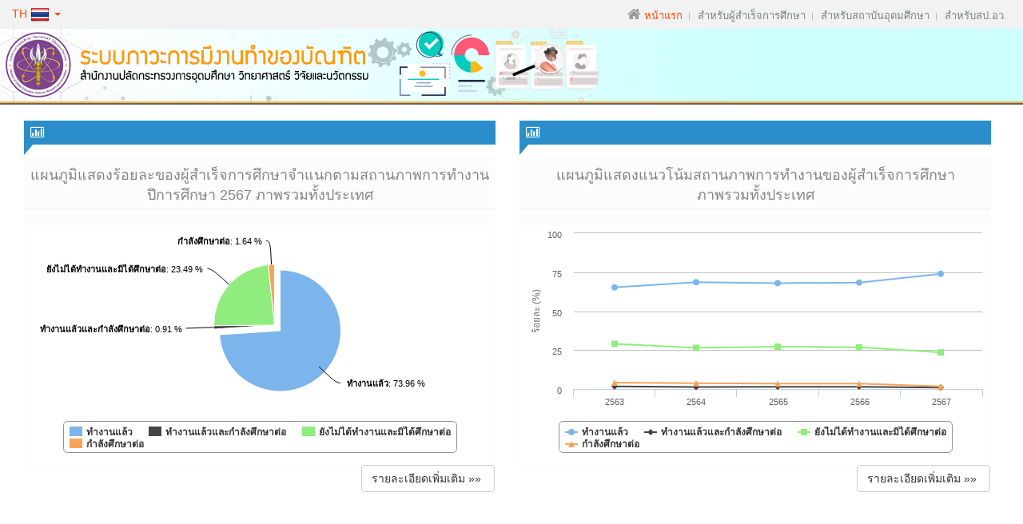

--- FILE ---
content_type: text/html; charset=UTF-8
request_url: https://employ.mhesi.go.th/index.php/MjB8fGdyYWQ
body_size: 26668
content:
<!DOCTYPE html>
<html lang="en">
	<head>
		<meta charset="utf-8">
		<title>ระบบภาวะการมีงานทำของบัณฑิต สำนักงานปลัดกระทรวงการอุดมศึกษา วิทยาศาสตร์ วิจัยและนวัตกรรม</title>
        <meta http-equiv="X-UA-Compatible" content="IE=edge">
		<meta name="description" content="description">
		<meta name="author" content="JOB MUA">
		<meta name="viewport" content="width=device-width, initial-scale=1.0">
        <!--<link href="https://employ.mhesi.go.th/plugins/assets/bootstrap/css/bootstrap.min.css" rel="stylesheet">-->
        <link href="https://employ.mhesi.go.th/plugins/assets/bootstrap/css/bootstrap.css" rel="stylesheet">
        <link rel="stylesheet" href="https://employ.mhesi.go.th/plugins/assets/custom/css/flexslider.css" type="text/css" media="screen">    	
        <link rel="stylesheet" href="https://employ.mhesi.go.th/plugins/assets/custom/css/parallax-slider.css" type="text/css">
        <link rel="stylesheet" href="https://employ.mhesi.go.th/plugins/assets/font-awesome-4.0.3/css/font-awesome.min.css" type="text/css">
        <link href="https://employ.mhesi.go.th/plugins/assets/custom/css/business-plate.css" rel="stylesheet">
    	<link rel="shortcut icon" href="https://employ.mhesi.go.th/plugins/assets/custom/ico/favicon.ico">
        <link href="https://employ.mhesi.go.th/css/style2.css" rel="stylesheet" charset="utf-8" />
        <link href="https://employ.mhesi.go.th/css/chosen.css" rel="stylesheet" charset="utf-8" />
        <link href="https://employ.mhesi.go.th/plugins/fullcalendar/fullcalendar.css" rel="stylesheet" charset="utf-8" />
        <link href="https://employ.mhesi.go.th/plugins/fullcalendar/fullcalendar.print.css" rel="stylesheet" charset="utf-8" />
        <link href="https://employ.mhesi.go.th/plugins/fancybox2/css/jquery.fancybox.css" rel="stylesheet" charset="utf-8" />
        
        <!-- JS Global Compulsory -->			
<!--<script type="text/javascript" src="https://employ.mhesi.go.th/plugins/assets/custom/js/jquery-1.8.2.min.js"></script>-->
<script src="https://employ.mhesi.go.th/plugins/jquery/jquery-2.1.0.min.js"></script>
<script type="text/javascript" src="https://employ.mhesi.go.th/plugins/assets/custom/js/modernizr.custom.js"></script>		
<script type="text/javascript" src="https://employ.mhesi.go.th/plugins/assets/bootstrap/js/bootstrap.min.js"></script>	
<!-- JS Implementing Plugins -->           
<script type="text/javascript" src="https://employ.mhesi.go.th/plugins/assets/custom/js/jquery.flexslider-min.js"></script>
<script type="text/javascript" src="https://employ.mhesi.go.th/plugins/assets/custom/js/modernizr.js"></script>
<script type="text/javascript" src="https://employ.mhesi.go.th/plugins/assets/custom/js/jquery.cslider.js"></script> 
<script type="text/javascript" src="https://employ.mhesi.go.th/plugins/assets/custom/js/back-to-top.js"></script>
<script type="text/javascript" src="https://employ.mhesi.go.th/plugins/assets/custom/js/jquery.sticky.js"></script>
<!-- JS Page Level -->           
<script type="text/javascript" src="https://employ.mhesi.go.th/plugins/assets/custom/js/app.js"></script>
<script type="text/javascript" src="https://employ.mhesi.go.th/plugins/assets/custom/js/index.js"></script>
<script src="https://employ.mhesi.go.th/js/js_function.js"></script>
<script src="https://employ.mhesi.go.th/plugins/tabdrop/js/bootstrap-tabdrop.js"></script>
<script src="https://employ.mhesi.go.th/js/jquery-ui-1.8.10.offset.datepicker.min.js"></script>
<script src="https://employ.mhesi.go.th/js/chosen.jquery.js"></script>

<script src="https://employ.mhesi.go.th/js/highchart/highcharts.js"></script>
<script src="https://employ.mhesi.go.th/js/highchart/data.js"></script>
<script src="https://employ.mhesi.go.th/js/highchart/drilldown.js"></script>

<script src="https://employ.mhesi.go.th/plugins/select2/select2.js"></script>
<script src="https://employ.mhesi.go.th/js/jquery.dataTables.js"></script> 
<script src="https://employ.mhesi.go.th/js/dataTables.bootstrap.js"></script>
<script src="https://employ.mhesi.go.th/js/fullcalendar.min.js"></script>
<script src="https://employ.mhesi.go.th/plugins/fancybox2/jquery.fancybox.js"></script>      
	</head>
	<body>
    	<div class="top">
        	<div class="container">
            	<div class="row-fluid">
                
                	

                        <ul class="languages">
                            <li class="dropdown">
                                <a href="#" class="dropdown-toggle" data-toggle="dropdown">TH <img src=" https://employ.mhesi.go.th//img/Thailand_flag.png" /> <b class="caret"></b></a>
                                <ul class="dropdown-menu">
                                    <li><a href="https://employ.mhesi.go.th/index.php/MTJ8fC9jaGFuZ2VsYW5nL3Ro">TH <img src=" https://employ.mhesi.go.th//img/Thailand_flag.png" /> </a></li>
                                    <li><a href="https://employ.mhesi.go.th/index.php/MTJ8fC9jaGFuZ2VsYW5nL2Vu">EN <img src=" https://employ.mhesi.go.th//img/United-Kingdom_flag.png" /> </a></li>
                                </ul>
                            </li>
                        </ul>
                   <!-- <ul class="phone-mail">
                        <li><i class="fa fa-phone"></i><span>000-000-0000</span></li>
                        <li><i class="fa fa-envelope"></i><span>cc_center@buu.ac.th</span></li>
                    </ul>-->
                    <ul class="loginbar">
                    	<li class="active"><i class="fa fa-home"></i>&nbsp;<a href="https://employ.mhesi.go.th/index.php/MTJ8fG1haW4">หน้าแรก</a></li>
                        <li class="devider">&nbsp;</li>
                       
                       <!-- <li><i class="fa fa-lock"></i>&nbsp;<a style="cursor:pointer;" class="login-btn" data-toggle="modal" data-target="#loginModal">เข้าสู่ระบบ</a></li>-->
                        <!--<li><i class="fa fa-lock"></i>&nbsp;<a style="cursor:pointer;" class="login-btn" data-toggle="modal" data-target="#loginModal2">เข้าสู่ระบบ2</a></li>-->
                       <!-- <li><i class="fa fa-lock"></i>&nbsp;<a href="https://employ.mhesi.go.th/index.php/MTJ8fGxvZ2lu">เข้าสู่ระบบ</a></li>  
                        <li class="devider">&nbsp;</li>-->
                        <li ><a href="https://employ.mhesi.go.th/index.php/MTJ8fGdyYWQ">สำหรับผู้สำเร็จการศึกษา</a></li>  
                        <li class="devider">&nbsp;</li>
                        <li ><a href="https://employ.mhesi.go.th/index.php/MTJ8fHVuaXY">สำหรับสถาบันอุดมศึกษา</a></li>  
                        <li class="devider">&nbsp;</li>
                        <li ><a href="https://employ.mhesi.go.th/index.php/MTJ8fG11YWlkeA">สำหรับสป.อว.</a></li> 
                       <!-- <li class="devider">&nbsp;</li>
                        <li><a href="https://employ.mhesi.go.th/index.php/MTJ8fHJwdF9wcm9ncmVzcw">รายงานความก้าวหน้าในการส่งข้อมูล</a></li>  -->     
                    </ul>
                </div>
            </div>
        </div>
        
        <!-- topHeaderSection -->	
       <!-- <div class="topHeaderSection">		
            <div class="header">			
                <div class="container">-->
                   <!-- <div class="navbar-header">-->
                       <!-- <button type="button" class="navbar-toggle" data-toggle="collapse" data-target=".navbar-collapse">
                            <span class="sr-only">Toggle navigation</span>
                            <span class="icon-bar"></span>
                            <span class="icon-bar"></span>
                            <span class="icon-bar"></span>
                        </button>-->
                       
						<!--<img src="http://www.job.buu.ac.th//images/banner.jpg"  border="0"  

height="95">-->
						
                                           <!-- </div> -->                   
                  <!--  <div class="navbar-collapse collapse">
                        <ul class="nav navbar-nav">
                        </ul>
                        <ul class="nav navbar-nav navbar-right">
                        	<li class="active"><a href="https://employ.mhesi.go.th/index.php/MTJ8fG1haW4">หน้าหลัก</a></li>
                            <li><a style="cursor:pointer;" class="login-btn" data-toggle="modal" data-target="#loginModal">เข้าสู่ระบบ</a></li>
                            <li><a href="https://employ.mhesi.go.th/index.php/MTJ8fGNvbnRhY3Q">ติดต่อเรา</a></li>-->
                            <!--<li class="dropdown">
                                <a href="#" class="dropdown-toggle" data-toggle="dropdown">Services <b class="caret"></b></a>
                                <ul class="dropdown-menu">
                                    <li><a href="#">Action</a></li>
                                    <li><a href="#">Another action</a></li>
                                    <li><a href="#">Something else here</a></li>
                                </ul>
                            </li>
                            <li><a href="#about">About us</a></li>
                            <li><a href="#about">Blog</a></li>-->
<!--                        </ul>
                    </div>
                </div>
            </div>
        </div>-->
       
     <!-- bannerSection -->
    <div class="bannerSection">
<!--        <div class="slider-inner" style=" background:url(http://www.job.buu.ac.th//images/bg.jpg); ">
        <img src="http://www.job.buu.ac.th//images/banner.jpg"  border="0"  height="95">-->
        <div class="slider-inner" style=" background:url(https://employ.mhesi.go.th/img/bg.jpg); ">
        <img src="https://employ.mhesi.go.th/img/banner.jpg"  border="0"  height="95">
        </div>
    </div> <!--=== End bannerSection ===-->
      
<style type="text/css">
.box-content {
  position: relative;
  -webkit-border-radius: 0 0 3px 3px;
  -moz-border-radius: 0 0 3px 3px;
  border-radius: 0 0 3px 3px;
  padding: 1px;
  background: #FCFCFC;
}
/*.inp{
    border:solid 1px #E7E7E7;    
    margin: 10px 3px;
}
.inp:focus{
    outline:solid 3px #B6DEEE;
}

.modal2-header {
  min-height: 16.428571429px;
  padding: 1px 1px 1px 5px;
  border-bottom: 1px solid #e5e5e5;
}


.head_color{
	background: rgba(41,184,229,1);
background: -moz-linear-gradient(top, rgba(41,184,229,1) 0%, rgba(41,184,229,1) 50%, rgba(188,224,238,1) 100%);
background: -webkit-gradient(left top, left bottom, color-stop(0%, rgba(41,184,229,1)), color-stop(50%, rgba(41,184,229,1)), color-stop(100%, rgba(188,224,238,1)));
background: -webkit-linear-gradient(top, rgba(41,184,229,1) 0%, rgba(41,184,229,1) 50%, rgba(188,224,238,1) 100%);
background: -o-linear-gradient(top, rgba(41,184,229,1) 0%, rgba(41,184,229,1) 50%, rgba(188,224,238,1) 100%);
background: -ms-linear-gradient(top, rgba(41,184,229,1) 0%, rgba(41,184,229,1) 50%, rgba(188,224,238,1) 100%);
background: linear-gradient(to bottom, rgba(41,184,229,1) 0%, rgba(41,184,229,1) 50%, rgba(188,224,238,1) 100%);
filter: progid:DXImageTransform.Microsoft.gradient( startColorstr='#29b8e5', endColorstr='#bce0ee', GradientType=0 );
color:#FFF;
border-bottom:2px solid #CD950C;

}*/
.mg{
	margin:10px;	
}

/*.box {
	padding-bottom : 10px;
}*/
.list-content-border-left {
	border: 1px solid #ccc;
}
.list-content{
	display: inline-block;
	width: 100%;
	padding-bottom: 20px;
}

.list-content .header-list {
	height: 30px;
	margin-bottom: 15px;
}

.list-content .header-list .news-tag{
	float: left;
	height: 30px;
	background: #2B8ECA;
	position: relative;
	width: 100%;
	font-weight: bold;
}

.list-content .header-list .news-tag:before{
	position: absolute;
	content: "";
	width: 0;
	height: 0;
	left: 0;
	top: 15px;
	border-bottom: 14px solid transparent;
	border-top: 14px solid transparent;
	border-left: 12px solid #2B8ECA;
}

.list-content .header-list .news-tag span.icon{
	margin-left: 5px;
	margin-right: 5px;
}

.list-content .header-list .news-tag span {
	float: left;
	line-height: 30px;
	color: #FFFFFF;
	font-size: 16px;
}

</style>         
    	<!-- content -->
        <div class="container">
		<!--Start Breadcrumb <hr />-->
<!--<div class="container">
    <div class="row">
        <div id="breadcrumb" class="col-xs-12">
            <ol class="breadcrumb">
                <li><a href="index.html">Home</a></li>
                <li><a href="#">Dashboard</a></li>
            </ol>
        </div>
    </div>
</div>-->
<!-- bannerSection -->
<!--<div class="bannerSection">
	<div class="slider-inner" style=" background:url(http://www.job.buu.ac.th//images/bg.jpg); ">
    <img src="http://www.job.buu.ac.th//images/banner.jpg"  border="0"  height="95">-->
		<!--<div id="da-slider" class="da-slider">
			<div class="da-slide">
                <h2><i>Clean</i> <br> <i>Responsive </i> <br> <i>HTML5 & CSS3</i></h2>
                <p><i>Professional look</i> <br> <i>Compitable in different device</i> <br> <i>Mordern technology in use</i></p>
				<div class="da-img">
                	<img src="https://employ.mhesi.go.th/plugins/assets/custom/img/Responsive-Website-Design-Devices.png" alt="" />
              	</div>
			</div>

			<div class="da-slide">
                <h2><i>Clean</i> <br> <i>Responsive </i> <br> <i>HTML5 & CSS3</i></h2>
                <p><i>Professional look</i> <br> <i>Compitable in different device</i> <br> <i>Mordern technology in use</i></p>
                <div class="da-img">
                	<img src="https://employ.mhesi.go.th/plugins/assets/custom/img/bootstrap-mobile-template.png" alt="" />
              	</div>
			</div>

			<div class="da-slide">
                <h2><i>Find Our Events</i> <br> <i>Entertainment</i></h2>
                <p><i>Awesome business logic</i> <br> <i>3 business success history</i></p>
                <div class="da-img">
					<iframe src="http://player.vimeo.com/video/41029575" width="100%" height="320" frameborder="0" webkitAllowFullScreen mozallowfullscreen allowFullScreen class="col-md-offset-4 col-md-6"></iframe>
				</div>
			</div>
            
			<nav class="da-arrows">
				<span class="da-arrows-prev"></span>
				<span class="da-arrows-next"></span>		
			</nav>
		</div>--><!--/da-slider-->
	<!--</div>--><!--/slider-->
<!--</div>--><!--=== End Slider ===-->
<br />
<div class="container">
    <div class="row"> 	
        <div class="col-xs-12 col-sm-6">
        	<div class="list-content">
			<div class="header-list">
				<div class="news-tag">
					<span>&nbsp;&nbsp;<i class="fa fa-bar-chart-o"></i>&nbsp;</span>                     
				</div>
			</div>
            <div class="box-content">
			 <h4 class="title2">แผนภูมิแสดงร้อยละของผู้สำเร็จการศึกษาจำแนกตามสถานภาพการทำงาน <br />ปีการศึกษา 2567 ภาพรวมทั้งประเทศ </h4>
                    <input name="maxyears" id="maxyears" value="2567" type="hidden" />               
                        <div id="tblgraph" style=" height:300px; width:auto; margin: 0 auto"></div>
                        <div id="tbldetail"></div>
            </div>    
            </div>  
                                        
        </div>
        <div class="col-xs-12 col-sm-6">
            <div class="list-content">
                <div class="header-list">
                    <div class="news-tag">
                        <span>&nbsp;&nbsp;<i class="fa fa-bar-chart-o"></i>&nbsp;</span>                     
                    </div>
                </div>
                <div class="box-content">
        	<h4 class="title2">แผนภูมิแสดงแนวโน้มสถานภาพการทำงานของผู้สำเร็จการศึกษา<br>ภาพรวมทั้งประเทศ</h4>
            	<input name="STARTYEAR_sub2" id="STARTYEAR_sub2" value="2563" type="hidden" /> 
                <input name="ENDYEAR_sub2" id="ENDYEAR_sub2" value="2567" type="hidden" /> 
        		<div id="tblgraph2" style=" height:300px; width:auto; margin: 0 auto"></div>
           	 	<div id="tbldetail2"></div>            
        </div>
         	</div>    
            </div>
    </div>
</div>
<div class="container">
	<div class="row"><div class="col-xs-12 col-sm-12">&nbsp;</div></div>
	<div class="row">
    	<div class="col-xs-12 col-sm-12">    
            
        </div>
    </div>
</div>
<br /><br /><br />
<!--<div class="container">
	<div class="row"><div class="col-xs-12 col-sm-12">&nbsp;</div></div>
	<div class="row">
    	<div class="col-xs-12 col-sm-6">
        	<h4 class="title2">แผนภูมิแสดงร้อยละการตอบแบบสอบถามและไม่ตอบแบบสอบถาม&nbsp;ปีการศึกษา&nbsp;2567</h4>   
            		<input name="selectyears" id="selectyears" value="2567" type="hidden" />     
                        <div id="tblgraph3" style=" height:400px; width:auto; margin: 0 auto"></div>
                        <div id="tbldetail3"></div>    
         </div>
        <div class="col-xs-12 col-sm-6">
        	<h4 class="title2">แผนภูมิแสดงร้อยละผู้สำเร็จการศึกษา&nbsp;จำแนกตามข้อคำถาม&nbsp;ปีการศึกษา&nbsp;<select name="SELECTYEAR4"  class="form-control" id="SELECTYEAR4"  data-placeholder="เลือก" onChange="getNum4('tblgraph4')" >
<option value="2567">2567</option>
<option value="2566">2566</option>
<option value="2565">2565</option>
<option value="2564">2564</option>
<option value="2563">2563</option>
<option value="2562">2562</option>
<option value="2561">2561</option>
<option value="2560">2560</option>
<option value="2559">2559</option>
<option value="2558">2558</option>
<option value="2557">2557</option>
<option value="2556">2556</option>
<option value="2555">2555</option>
<option value="2554">2554</option>
<option value="2553">2553</option>
</select></h4>
                <label class="col-xs-12 col-sm-2 control-label">ข้อคำถาม</label>
				<div class="col-xs-12 col-sm-10">
<div style="border:1px solid #990000;padding-left:20px;margin:0 0 10px 0;">

<h4>A PHP Error was encountered</h4>

<p>Severity: Notice</p>
<p>Message:  Undefined variable: dropdown2_options</p>
<p>Filename: views/main_view.php</p>
<p>Line Number: 141</p>

</div><div style="border:1px solid #990000;padding-left:20px;margin:0 0 10px 0;">

<h4>A PHP Error was encountered</h4>

<p>Severity: Warning</p>
<p>Message:  Invalid argument supplied for foreach()</p>
<p>Filename: helpers/form_helper.php</p>
<p>Line Number: 339</p>

</div><select name="LISTQUESTION"  class="form-control" id="LISTQUESTION"  data-placeholder="เลือก"  onChange="getNum4('tblgraph4')" >
</select>				</div>
				<div class="col-xs-12 col-sm-12">
                	<div id="tblgraph4" style=" height:400px; width:auto; margin: 0 auto"></div>          
                </div>
        </div>
        
    </div>
    
    <div class="row"><div class="col-xs-12 col-sm-12">&nbsp;</div></div>
</div>-->
<script>
	function getNum1(name){
		var list1_1 = $("#maxyears").val();
		var params = 'rendergraph='+name+'&LIST1_1='+list1_1+'&flag_view=1';
		
		$.ajax({
			type:"POST",
			url: "https://employ.mhesi.go.th/index.php/MTJ8fHNlcnZpY2VzL2dldEdyYXBoVGFiMXN1YjEv",
			data: params,
			beforeSend: function (){
					$('#tblgraph').html('Loading....');
				},
			success: function(data){
				var result = $.parseJSON(data);
				$('#tblgraph').html(result.graph);						
				$('#tbldetail').html(result.detail);		
				//$('#tblgraph').html(data);		
			}
		});
	}	// end function
	
	function getNum2(name){
		var startyear = $("#STARTYEAR_sub2").val();
		var endyear = $("#ENDYEAR_sub2").val();
		var params = 'rendergraph='+name+'&startyear='+startyear+'&endyear='+endyear+'&flag_view=1';
		
		if (startyear > endyear) {
			alert('ข้อมูลการเลือกแนวโน้มของปีไม่ถูกต้อง !!');
			//$("#STARTYEAR_sub2").focus();
		} else {
			$.ajax({
				type:"POST",
				url: "https://employ.mhesi.go.th/index.php/MTJ8fHNlcnZpY2VzL2dldEdyYXBoVGFiMXN1YjIv",
				data: params,
				beforeSend: function (){
						$('#tblgraph2').html('Loading....');
					},
				success: function(data){
					var result = $.parseJSON(data);
					$('#tblgraph2').html(result.graph);						
					$('#tbldetail2').html(result.detail);		
					
					//$('#tblgraph2').html(data);						
					//$('#tbldetail2').html(links);		
				}
			});
		}
	}	// end function
	
	/*function getNum3(name){
		var selectyears = $("#selectyears").val();
		var params = 'rendergraph='+name+'&selectyears='+selectyears+'&flag_view=1';
		
		$.ajax({
			type:"POST",
			url: "https://employ.mhesi.go.th/index.php/MTJ8fHNlcnZpY2VzL2dldEdyYXBoQW5zQW5kTm90YW5zLw",
			data: params,
			beforeSend: function (){
					$('#tblgraph3').html('Loading....');
				},
			success: function(data){
				var result = $.parseJSON(data);
				$('#tblgraph3').html(result.graph);						
				$('#tbldetail3').html(result.detail);		
				//$('#tblgraph').html(data);		
			}
		});
	}	// end function*/
	
	/*function getNum4(name){
		var list1_1 =$("#SELECTYEAR4 option:selected").val();
		var list1_2 =$("#LISTQUESTION option:selected").val();
		var params = 'rendergraph='+name+'&LIST1_1='+list1_1+'&LIST1_2='+list1_2;
		
		$.ajax({
			type:"POST",
			url: "https://employ.mhesi.go.th/index.php/MTJ8fHNlcnZpY2VzL2dldEdyYXBoVGFiMnN1YjEv",
			data: params,
			beforeSend: function (){
					$('#tblgraph4').html('Loading....');
				},
			success: function(data){
				$('#tblgraph4').html(data);		
			}
		});
	}	// end function*/
	
		// dropdown 
//$("#SELECTYEAR4").chosen({width:"13%"});
//$("#LISTQUESTION").chosen({width:"100%"});

	getNum1('tblgraph');
	getNum2('tblgraph2');
	//getNum3('tblgraph3');
	//getNum4('tblgraph4');
</script>    	</div>
        
        <!-- footerTopSection -->
        <div class="footerTopSection">
            <div class="container">
                <div class="row">					
                </div>
            </div>
        </div>
    	<!-- footerBottomSection -->	
		<div class="footerBottomSection">
			<div class="container">
				&copy; 2014, Allright reserved. <a href="#">Terms and Condition</a> | <a href="#">Privacy Policy</a> 
				<div class="pull-right">
                	<i class="fa fa-clock-o">&nbsp;0.0355</i>
					&nbsp;&nbsp;&nbsp;<i class="fa fa-hdd-o">&nbsp;3.05MB</i>
 <!--<a href="index.html"><img src="https://employ.mhesi.go.th/plugins/assets/custom/img/logo1.png" alt="My web solution" /></a>--></div>
			</div>
		</div>
	</body>
</html>
<!-- JS Global Compulsory -->			
<!--<script type="text/javascript" src="https://employ.mhesi.go.th/plugins/assets/custom/js/jquery-1.8.2.min.js"></script>-->
<!--<script src="https://employ.mhesi.go.th/plugins/jquery/jquery-2.1.0.min.js"></script>
<script type="text/javascript" src="https://employ.mhesi.go.th/plugins/assets/custom/js/modernizr.custom.js"></script>		
<script type="text/javascript" src="https://employ.mhesi.go.th/plugins/assets/bootstrap/js/bootstrap.min.js"></script>	-->
<!-- JS Implementing Plugins -->           
<!--<script type="text/javascript" src="https://employ.mhesi.go.th/plugins/assets/custom/js/jquery.flexslider-min.js"></script>
<script type="text/javascript" src="https://employ.mhesi.go.th/plugins/assets/custom/js/modernizr.js"></script>
<script type="text/javascript" src="https://employ.mhesi.go.th/plugins/assets/custom/js/jquery.cslider.js"></script> 
<script type="text/javascript" src="https://employ.mhesi.go.th/plugins/assets/custom/js/back-to-top.js"></script>
<script type="text/javascript" src="https://employ.mhesi.go.th/plugins/assets/custom/js/jquery.sticky.js"></script>-->
<!-- JS Page Level -->           
<!--<script type="text/javascript" src="https://employ.mhesi.go.th/plugins/assets/custom/js/app.js"></script>
<script type="text/javascript" src="https://employ.mhesi.go.th/plugins/assets/custom/js/index.js"></script>
<script src="https://employ.mhesi.go.th/js/js_function.js"></script>
<script src="https://employ.mhesi.go.th/plugins/tabdrop/js/bootstrap-tabdrop.js"></script>
<script src="https://employ.mhesi.go.th/js/jquery-ui-1.8.10.offset.datepicker.min.js"></script>
<script src="https://employ.mhesi.go.th/js/chosen.jquery.js"></script>-->

<!--<script type="text/javascript" src="http://www.job.buu.ac.th/application/libraries/js/script.js"></script>
<script type="text/javascript" src="http://www.job.buu.ac.th/application/libraries/js/jquery/jquery.js"></script>
<script type="text/javascript" src="http://www.job.buu.ac.th/application/libraries/js/jquery/jquery.autocomplete.js"></script>-->
<!--<script language="javascript" src="http://www.job.buu.ac.th/application/libraries/js/highcharts.js"></script>
<script language="javascript" src="http://www.job.buu.ac.th/application/libraries/js/modules/exporting.js"></script>-->




  








<script type="text/javascript">
		/*function forgotpassword(){
		$('#loginModal').modal('hide')
		//$('#loginModal2').modal('hide')
		$('#forgotPasswordModal').modal('show')
	}*/
	//console.log('aaa=' + location.protocol);
	$(document).ready(function(){
			// https
			if (location.protocol != 'https:'){
				location.href = 'https:' + window.location.href.substring(window.location.protocol.length);
			}
		});
	
	jQuery(document).ready(function() {
		App.init();
		App.initSliders();
		Index.initParallaxSlider();
	});
	
	function formSendData(url){
		$('#formSendData').attr("action",url);
		$('#formSendData').submit();
	}
	
</script>


--- FILE ---
content_type: text/html; charset=UTF-8
request_url: https://employ.mhesi.go.th/index.php/MTJ8fHNlcnZpY2VzL2dldEdyYXBoVGFiMXN1YjEv
body_size: 3070
content:
{"graph":"<script type=\"text\/javascript\">\r\n$(function () {\r\n\t\t$('#tblgraph').highcharts({\r\n            chart: {\r\n                plotBackgroundColor: null,\r\n                plotBorderWidth: null,\r\n                plotShadow: false,\r\n            },\r\n            title: {\r\n                text: ' '\r\n            },\r\n\t\t\tsubtitle: {\r\n                text: '',\r\n\t\t\t\talign : 'right',\r\n\t\t\t\tverticalAlign: 'top',\r\n\t\t\t\t\/*y : 60*\/\r\n            },      \r\n            tooltip: {\r\n                formatter: function() {\r\n                    return '<b>'+ this.point.name +'<\/b>: '+ this.percentage.toFixed(2) +' %';\r\n                }\r\n            },\r\n\t\t\t legend: {\r\n\t\t\t\tlayout: 'horizontal',\r\n\t\t\t\talign: 'center',\r\n\t\t\t\tverticalAlign: 'bottom',\r\n\t\t\t\tborderWidth: 1,\r\n\t\t\t\tborderRadius: 5\r\n\t\t\t},\r\n            plotOptions: {\r\n                pie: {\r\n                    allowPointSelect: true,\r\n                    cursor: 'pointer',\r\n\t\t\t\t\tshowInLegend: true,\r\n                    dataLabels: {\r\n                        enabled: true,\r\n                        color: '#000000',\r\n                        connectorColor: '#000000',\r\n                        formatter: function() {\r\n                            return '<b>'+ this.point.name +'<\/b>: '+ this.percentage.toFixed(2) +' %';\r\n                        }\r\n                    }\r\n                }\r\n            },\r\n            series: [{\r\n                type: 'pie',\r\n                name: '',\r\n\t\t\t\tdata: [ { name : '\u0e17\u0e33\u0e07\u0e32\u0e19\u0e41\u0e25\u0e49\u0e27', y:4862, sliced: true, selected: true },['\u0e17\u0e33\u0e07\u0e32\u0e19\u0e41\u0e25\u0e49\u0e27\u0e41\u0e25\u0e30\u0e01\u0e33\u0e25\u0e31\u0e07\u0e28\u0e36\u0e01\u0e29\u0e32\u0e15\u0e48\u0e2d',60],['\u0e22\u0e31\u0e07\u0e44\u0e21\u0e48\u0e44\u0e14\u0e49\u0e17\u0e33\u0e07\u0e32\u0e19\u0e41\u0e25\u0e30\u0e21\u0e34\u0e44\u0e14\u0e49\u0e28\u0e36\u0e01\u0e29\u0e32\u0e15\u0e48\u0e2d',1544],['\u0e01\u0e33\u0e25\u0e31\u0e07\u0e28\u0e36\u0e01\u0e29\u0e32\u0e15\u0e48\u0e2d',108] ]\r\n               \/\/ data: [ { name : '\u0e17\u0e33\u0e07\u0e32\u0e19\u0e41\u0e25\u0e49\u0e27', y:71.58, sliced: true, selected: true },['\u0e17\u0e33\u0e07\u0e32\u0e19\u0e41\u0e25\u0e49\u0e27\u0e41\u0e25\u0e30\u0e01\u0e33\u0e25\u0e31\u0e07\u0e28\u0e36\u0e01\u0e29\u0e32\u0e15\u0e48\u0e2d',2.36],['\u0e22\u0e31\u0e07\u0e44\u0e21\u0e48\u0e44\u0e14\u0e49\u0e17\u0e33\u0e07\u0e32\u0e19\u0e41\u0e25\u0e30\u0e21\u0e34\u0e44\u0e14\u0e49\u0e28\u0e36\u0e01\u0e29\u0e32\u0e15\u0e48\u0e2d',20.85],['\u0e01\u0e33\u0e25\u0e31\u0e07\u0e28\u0e36\u0e01\u0e29\u0e32\u0e15\u0e48\u0e2d',5.20] ]\r\n            }]\r\n        });\r\n});\r\n<\/script>\t","detail":"<a href=\"https:\/\/employ.mhesi.go.th\/index.php\/MTJ8fG1haW4vZGV0YWlsc3ViMS8yNTY3\" class=\"pull-right btn btn-default\" role=\"button\">\u0e23\u0e32\u0e22\u0e25\u0e30\u0e40\u0e2d\u0e35\u0e22\u0e14\u0e40\u0e1e\u0e34\u0e48\u0e21\u0e40\u0e15\u0e34\u0e21 &raquo;&raquo;&nbsp;<\/a>"}

--- FILE ---
content_type: text/html; charset=UTF-8
request_url: https://employ.mhesi.go.th/index.php/MTJ8fHNlcnZpY2VzL2dldEdyYXBoVGFiMXN1YjIv
body_size: 2009
content:
{"graph":"<script type=\"text\/javascript\">\r\n$(function () {\r\n    $('#tblgraph2').highcharts({\r\n        title: {\r\n            text: '',\r\n            x: -20 \/\/center\r\n        },\r\n        subtitle: {\r\n            text: '',\r\n            x: -20\r\n        },\r\n        xAxis: {\r\n            categories: ['2563' ,'2564' ,'2565' ,'2566' ,'2567' ]\t\t\r\n        },\r\n        yAxis: {\r\n\t\t\tmin : 0,\r\n\t\t\tmax: 100,\r\n            title: {\r\n                text: '\u0e23\u0e49\u0e2d\u0e22\u0e25\u0e30 (%)'\r\n            },\r\n            plotLines: [{\r\n                value: 0,\r\n                width: 1,\r\n                color: '#808080'\r\n            }]\r\n        },\r\n        tooltip: {\r\n            valueSuffix: '%'\r\n        },\r\n        legend: {\r\n            layout: 'horizontal',\r\n            align: 'center',\r\n            verticalAlign: 'bottom',\r\n            borderWidth: 1,\r\n\t\t\tborderRadius: 5\r\n        },\r\n\t\t\r\n        series: [{ name: '\u0e17\u0e33\u0e07\u0e32\u0e19\u0e41\u0e25\u0e49\u0e27', data: [65.24,68.60,67.99,68.35,73.96] } ,{ name: '\u0e17\u0e33\u0e07\u0e32\u0e19\u0e41\u0e25\u0e49\u0e27\u0e41\u0e25\u0e30\u0e01\u0e33\u0e25\u0e31\u0e07\u0e28\u0e36\u0e01\u0e29\u0e32\u0e15\u0e48\u0e2d', data: [1.62,1.28,1.42,1.42,0.91] } ,{ name: '\u0e22\u0e31\u0e07\u0e44\u0e21\u0e48\u0e44\u0e14\u0e49\u0e17\u0e33\u0e07\u0e32\u0e19\u0e41\u0e25\u0e30\u0e21\u0e34\u0e44\u0e14\u0e49\u0e28\u0e36\u0e01\u0e29\u0e32\u0e15\u0e48\u0e2d', data: [29.01,26.42,27.18,26.81,23.49] } ,{ name: '\u0e01\u0e33\u0e25\u0e31\u0e07\u0e28\u0e36\u0e01\u0e29\u0e32\u0e15\u0e48\u0e2d', data: [4.13,3.69,3.41,3.42,1.64] } ]\r\n    });\r\n});\r\n<\/script>    ","detail":"<a href=\"https:\/\/employ.mhesi.go.th\/index.php\/MTJ8fG1haW4vZGV0YWlsc3ViMmxldmVsMi8yNTYzLzI1Njc\" class=\"pull-right btn btn-default\" role=\"button\">\u0e23\u0e32\u0e22\u0e25\u0e30\u0e40\u0e2d\u0e35\u0e22\u0e14\u0e40\u0e1e\u0e34\u0e48\u0e21\u0e40\u0e15\u0e34\u0e21 &raquo;&raquo;&nbsp;<\/a>"}

--- FILE ---
content_type: text/css
request_url: https://employ.mhesi.go.th/plugins/assets/custom/css/business-plate.css
body_size: 6369
content:
body{color:#858585}
a, a:hover, a:active{color: #ff4800;}
img{max-width:100%}
.cntr{text-align:center;}
.ourServices {padding:40px 0}
.ourServices img{max-width:140px}
.title{ border-bottom:1px solid #eee; padding-bottom:4px; margin-bottom:20px;}
.title2{ border-bottom:1px solid #eee; padding-bottom:4px; margin-bottom:20px; text-align:center;}
.topHeaderSection{background:#fff; padding:0}

  .header {
z-index: 999;
position: relative;
padding: 0;
}
.is-sticky {
width: 100%;
background-color: #ffffff;
background-color: rgba(255, 255, 255, 0.95);
}



/* --------------------------- */
/* --------------------------- */
/*Top Bar (login, search etc.)
------------------------------------*/
.top {
    padding-top: 6px;
    padding-bottom: 6px;
    background-color: #F2F2F2;
	z-index:9999;
}
.top .container {
    padding:0 15px;
}

.languages {
    margin:0 20px 0 0;
    padding:0;
    z-index:9999;
    list-style:none;
    position:relative;
    float: left;
}

.phone-mail {
    margin:0 20px 0 0;
    padding:0;
    z-index:9999;
    list-style:none;
    position:relative;
    float: left;
}
.phone-mail li {
    display:inline;
    list-style:none;
    padding-bottom:15px;
    margin-right: 5px;
}
.phone-mail i {
    font-size:11px;
    margin-top:3px;
    margin-right: 3px;
    color:#999;
}
.phone-mail li span {
    color:#7c8082;
    font-size:11px;
    font-family: 'Roboto', sans-serif;
}

.loginbar {
	margin:0;
	padding:0;
	z-index:9999;
	list-style:none;
	position:relative;
    float: right;
}

@media (max-width: 480px) {
    .loginbar {
        float: left;
    }
}

.loginbar li {
	display:inline;
	list-style:none;
}

.loginbar li a,
.loginbar li a:hover {
	color:#7c8082;
	font-size:13px;
    font-family: 'Roboto', sans-serif;
}
.loginbar>li.active>a, .loginbar>li>a:hover {color: #ff4800}


.loginbar li.devider { 
	top:-1px;
	padding:0;
	font-size:8px;
	position:relative;
	margin:0 6px 0 2px;
	font-family:Tahoma;
	border-right:solid 1px #bbb;
}

.loginbar i {
	color:#999;
	font-size:18px;
	margin-top:3px;
	cursor:pointer;
}

/*Lenguages*/
.loginbar li ul { 
	top:18px;
	margin:0;
	left:-6px;
	display:none; 
	padding-top:4px;
	position:absolute; 
	border-radius:3px;
	padding-bottom:4px;
	background:#f0f0f0;
}

.loginbar li:hover ul { 
	display:block; 
}

.loginbar li ul li { 
	padding-bottom:0;
	display:list-item;
	position:relative;
	margin-bottom:1px;
}

.loginbar li ul li a { 
	color:#555;
	display:block;
	min-width:85px; 
	font-size:10px;
	padding:2px 12px;
	background:#f0f0f0;
	text-decoration:none;
}

.loginbar li ul li a:hover, 
.loginbar li ul li.active a {
	opacity:1 !important;
	color:#555 !important;
	font-size:10px !important;
	text-shadow:none !important;
	background:#fafafa !important;
}

.loginbar li ul li.active i {
	top:2px;
	right:-5px;
	font-size:14px;
	cursor:default;
	position:absolute;
	text-shadow:0 1px 0 #e9e9e9;
}

.loginbar i.icon-globe {
	color:#bbb;
	font-size:13px;
	margin:3px 3px 0 0;
}

.loginbar li i.icon-sort-up {
	top:21px; 
	left:-1px;
	color:#eee;
	display:none;
	font-size:14px;
	cursor:default;
	position:absolute;
}

.loginbar li:hover i.icon-sort-up {
	display:block;
}

.loginbar li:hover i.icon-ok {
	top:-2px;
	color:#aaa;
}
/* --------------------------- */
/* --------------------------- */
.bannerSection{background:#e5e5e5; padding:0}
.highlightSection{color:#333; background:#fafafa; padding:18px 0; border-bottom: 1px solid #D1D1D1}
.highlightSection h2{padding-top:0; margin-top:0; font-size:21px}
.highlightSection h4{padding-top:0; margin-top:0; line-height:1.6em; font-size:18px}
.bodySection{background:#fff; padding:18px 0}
.align-right{text-align:right}

.testimonails{background:#f7f7f7; padding:14px; margin:28px 0 44px }
.projectList{}
.projectList img{padding:4px; border:1px solid #eee; background:#f5f5f5;}


.projectImg{max-width:140px}
.clientSection{background:#fafafa; padding:18px 0; margin-bottom:20px; padding:18px }
.footerTopSection{background:#f7f7f7; padding:18px 0; border-top: 1px solid #e7e7e7}
.footerBottomSection{background:#212121; padding:18px 0; color:#fff}

#topcontrol:hover {color: #a2c753;}
#topcontrol, #topcontrol:hover {
-webkit-transition: all 0.3s ease-out;
-moz-transition: all 0.3s ease-out;
-ms-transition: all 0.3s ease-out;
-o-transition: all 0.3s ease-out;
transition: all 0.3s ease-out;
}
.blockquote {border-left: 5px solid #FF792D;}
/* Toggle menu */
.navbar-collapse {background: #fff;z-index: 9999;}
.navbar-toggle {border-radius: 0;outline:0}
.navbar-toggle span {border-color: #ff0000;background: red;}
.nav>li>a:hover, .nav>li>a:focus {text-decoration: none;background-color: #fff;}
.nav .open>a, .nav .open>a:hover, .nav .open>a:focus {background-color: #fff; border-color: #428bca;}
.navbar-nav>li>a {padding-top: 6px;padding-bottom: 8px;color: #858585;}
.navbar-nav>li.active>a, .navbar-nav>li>a:hover {color: #ff4800}

.navbar-nav.navbar-right:last-child {margin-right: -15px;margin-top: 34px; margin-bottom: -18px;}
.btn-brand{background-color: #ff4800; border-color: #ff4800;color:#fff}
.btn-brand:hover, .btn-brand:focus, .btn-brand:active, .btn-brand.active, .open .dropdown-toggle.btn-brand {color: #fff; background-color: #F07341; border-color: #F07341;}

.serviceBlock{ padding:38px 0; margin:18px 0}

.services {padding:38px 0; margin:18px 0}
.serviceBlock i {
float: left;
padding: 14px;
color: #00B8FF;
font-size: 6em;
text-align: center;
-webkit-transition: all 0.3s ease-in-out;
-moz-transition: all 0.3s ease-in-out;
-o-transition: all 0.3s ease-in-out;
transition: all 0.3s ease-in-out;
}
blockquote {
border-left: 5px solid #ff4800;
}



/* Media Query */

/* Small devices (tablets, 768px and up) */
@media (max-width: 480px) {
.topHeaderSection {padding: 0;}
.da-slide .da-img{display:none}
.da-slide h2 {top: 18px;}
.da-slide p {top: 255px;}
.navbar-nav.navbar-right:last-child {margin-top: 0px;margin-bottom: 0px;}
.navbar-toggle {margin-top: 21px;}
 }

/* Medium devices (desktops, 992px and up) */
@media (min-width: 992px) {  }

/* Large devices (large desktops, 1200px and up) */
@media (min-width: 1200px) {  }


--- FILE ---
content_type: text/css
request_url: https://employ.mhesi.go.th/css/style2.css
body_size: 5182
content:


<!--	DataTable	-->
.no-padding .table-bordered {
  border:0;
  margin:0;
}
.no-padding .table-bordered thead tr th:first-child, .no-padding .table-bordered tbody tr th:first-child, .no-padding .table-bordered tfoot tr th:first-child, .no-padding .table-bordered thead tr td:first-child, .no-padding .table-bordered tbody tr td:first-child, .no-padding .table-bordered tfoot tr td:first-child {
  border-left: 0px !important;
}
.no-padding .table-bordered thead tr th:last-child, .no-padding .table-bordered tbody tr th:last-child, .no-padding .table-bordered tfoot tr th:last-child, .no-padding .table-bordered thead tr td:last-child, .no-padding .table-bordered tbody tr td:last-child, .no-padding .table-bordered tfoot tr td:last-child {
  border-right: 0px !important;
}
.table-heading thead tr {
  background-color: #f0f0f0;
  background-image: -webkit-linear-gradient(top, #f0f0f0, #dfdfdf);
  background-image:    -moz-linear-gradient(top, #f0f0f0, #dfdfdf);
  background-image:     -ms-linear-gradient(top, #f0f0f0, #dfdfdf);
  background-image:      -o-linear-gradient(top, #f0f0f0, #dfdfdf);
  background-image:         linear-gradient(to bottom, #f0f0f0, #dfdfdf);
}
table.no-border-bottom tr:last-child td {
  border-bottom:0;
}
.dataTables_wrapper {
  overflow: hidden;
}
.dataTables_wrapper table.table {
  clear: both;
  max-width: inherit;
  margin-bottom: 0;
}
.table-datatable *, .table-datatable :after, .table-datatable :before {
  margin: 0;
  padding: 0;
  -webkit-box-sizing: content-box;
  box-sizing: content-box;
  -moz-box-sizing: content-box;
}
.table-datatable label {
  position: relative;
  display: block;
  font-weight: 400;
}
.table-datatable tbody td {
  vertical-align: middle !important;
}
.table-datatable img {
  margin-right: 10px;
  border: 1px solid #F8F8F8;
  width: 40px;
}
.table-datatable .sorting {
  background:url(../img/sort.png) right center no-repeat;
  padding-right:16px;
  cursor:pointer;
}
.table-datatable .sorting_asc {
  background:url(../img/sort-asc.png) right center no-repeat;
  padding-right: 16px;
  cursor:pointer;
}
.table-datatable .sorting_desc {
  background:url(../img/sort-desc.png) right center no-repeat;
  padding-right: 16px;
  cursor:pointer;
}
div.DTTT_collection_background {
  z-index: 2002;
}
div.DTTT .btn {
  color: #333 !important;
  font-size: 12px;
}
ul.DTTT_dropdown.dropdown-menu {
  z-index: 2003;
  background: rgba(0, 0, 0, 0.7) !important;
  padding: 0;
  border: 0;
  margin: 0;
  -webkit-border-radius: 0 0 4px 4px;
  -moz-border-radius: 0 0 4px 4px;
  border-radius: 0 0 4px 4px;
  min-width: 157px;
}
ul.DTTT_dropdown.dropdown-menu li {
  position: relative;
}
ul.DTTT_dropdown.dropdown-menu > li > a {
  position: relative;
  display: block;
  padding: 5px 10px !important;
  color: #f0f0f0 !important;
}
ul.DTTT_dropdown.dropdown-menu > li:first-child > a {
  -webkit-border-radius: 0;
  -moz-border-radius: 0;
  border-radius: 0;
}
ul.DTTT_dropdown.dropdown-menu > li:last-child > a {
  -webkit-border-radius: 0 0 4px 4px;
  -moz-border-radius: 0 0 4px 4px;
  border-radius: 0 0 4px 4px;
}
ul.DTTT_dropdown.dropdown-menu > li:hover > a {
  background:rgba(0, 0, 0, 0.3);
  color:#f0f0f0;
}
.dataTables_wrapper input[type="text"] {
  display: block;
  width: 90%;
  height: 26px;
  padding: 2px 12px;
  font-size: 14px;
  line-height: 1.428571429;
  color: #555;
  background-color: #fff;
  background-image: none;
  border: 1px solid #ccc;
  -webkit-border-radius: 4px;
  -moz-border-radius: 4px;
  border-radius: 4px;
  box-sizing:border-box;
  -moz-box-sizing: border-box;
  -webkit-box-sizing: border-box;
  -moz-appearance: none;
  -webkit-box-shadow: inset 0 1px 1px rgba(0, 0, 0, .075);
  box-shadow: inset 0 1px 1px rgba(0, 0, 0, .075);
  -webkit-transition: 0.2s;
  -moz-transition: 0.2s;
  -o-transition: 0.2s;
  transition: 0.2s;
}
.dataTables_wrapper input[type="text"]:focus {
  border-color: #66afe9;
  outline: 0;
  -webkit-box-shadow: inset 0 1px 1px rgba(0,0,0,.075), 0 0 8px rgba(102, 175, 233, .6);
  box-shadow: inset 0 1px 1px rgba(0,0,0,.075), 0 0 8px rgba(102, 175, 233, .6);
}

	.center{text-align: center;}
	.left{text-align: left;}
	.right{text-align: right;}
	.button-add{padding: 10px 0px;text-align: right;}
	.dataTables_empty{text-align: center;}
.dataTables_wrapper .HeaderRowspan {
	vertical-align:middle;
}

.dataTables_wrapper .HeaderColspan {
	text-align:center;
}
.txt-danger{
    color: #F00;   
    font-size: 12px;
}
.txt-recommend{
    color: #03C;   
    font-size: 12px !important; 
}
	
/*		End DataTable	*/


/***	news	***/
.media-title {  
	width: 100px;
	text-align: center;
	border: 1px solid #ccc;
	border-radius: 5px;
}
.media-title .pic_announce {
	border-bottom: 1px solid #ccc;
	padding: 5px;
	color: #cc0066;
    font-size: 16px;
}

.media-title .day-month-year{
	padding: 5px
} 
.author {
    color: #aab6aa;
    font-style: italic;
    line-height: 1.3;
}
.bootstrap-filestyle span.input-group-btn label{
	height: 26px;
	line-height: 1px;
}

--- FILE ---
content_type: application/javascript
request_url: https://employ.mhesi.go.th/plugins/assets/custom/js/app.js
body_size: 7416
content:
var App = function () {

    function handleIEFixes() {
        //fix html5 placeholder attribute for ie7 & ie8
        if (jQuery.browser.msie && jQuery.browser.version.substr(0, 1) < 9) { // ie7&ie8
            jQuery('input[placeholder], textarea[placeholder]').each(function () {
                var input = jQuery(this);

                jQuery(input).val(input.attr('placeholder'));

                jQuery(input).focus(function () {
                    if (input.val() == input.attr('placeholder')) {
                        input.val('');
                    }
                });

                jQuery(input).blur(function () {
                    if (input.val() == '' || input.val() == input.attr('placeholder')) {
                        input.val(input.attr('placeholder'));
                    }
                });
            });
        }
    }

    function handleBootstrap() {
        jQuery('.carousel').carousel({
            interval: 15000,
            pause: 'hover'
        });
        jQuery('.tooltips').tooltip();
        jQuery('.popovers').popover();
    }

    function handleMisc() {
        jQuery('.top').click(function () {
            jQuery('html,body').animate({
                scrollTop: jQuery('body').offset().top
            }, 'slow');
        }); //move to top navigator
    }

    function handleSearch() {    
        jQuery('.search').click(function () {
            if(jQuery('.search-btn').hasClass('icon-search')){
                jQuery('.search-open').fadeIn(200);
                jQuery('.search-btn').removeClass('icon-search');
                jQuery('.search-btn').addClass('icon-remove');
            } else {
                jQuery('.search-open').fadeOut(200);
                jQuery('.search-btn').addClass('icon-search');
                jQuery('.search-btn').removeClass('icon-remove');
            }   
        }); 
    }

    function handleSwitcher() {    
        var panel = $('.style-switcher');

        $('.style-switcher-btn').click(function () {
            $('.style-switcher').show();
        });

        $('.theme-close').click(function () {
            $('.style-switcher').hide();
        });
        
        $('li', panel).click(function () {
            var color = $(this).attr("data-style");
            var data_header = $(this).attr("data-header");
            setColor(color, data_header);
            $('.unstyled li', panel).removeClass("theme-active");
            $(this).addClass("theme-active");
        });

        var setColor = function (color, data_header) {
            $('#style_color').attr("href", "assets/css/themes/" + color + ".css");
            if(data_header == 'light'){
                $('#style_color-header-1').attr("href", "assets/css/themes/headers/header1-" + color + ".css");
                $('#logo-header').attr("src", "assets/img/logo1-" + color + ".png");
                $('#logo-footer').attr("src", "assets/img/logo2-" + color + ".png");
            } else if(data_header == 'dark'){
                $('#style_color-header-2').attr("href", "assets/css/themes/headers/header2-" + color + ".css");
                $('#logo-header').attr("src", "assets/img/logo2-" + color + ".png");
                $('#logo-footer').attr("src", "assets/img/logo2-" + color + ".png");
            }
        }
    }

    function dropdownOnHover() {
        // Bootstrap dropdown menu on hover
        // -----------------------------------------------------------------------------
        $('.nav li').hover(function() {
            $(this).addClass('open');
        }, function() {
            $(this).removeClass('open');
        });
        $('.navbar li').hover(function() {
            $(this).find('.dropdown-menu').first().stop(true, true).slideToggle(400);
        }, function() {
            $(this).find('.dropdown-menu').first().stop(true, true).slideToggle(400)
        });
    }

    function dropdownMobile() {
        $('.dropdown-toggle').click(function(e) {
            //window.scrollTo(0,0);
            e.preventDefault();
            setTimeout($.proxy(function() {
                if ('ontouchstart' in document.documentElement) {
                    $(this).siblings('.dropdown-backdrop').off().remove();
                }
            }, this), 0);
        });
    }

    function stickyMenu () {
        // make main menu sticky
        if ( ! /Android|webOS|iPhone|iPad|iPod|BlackBerry/i.test(navigator.userAgent) ) {
            $(".header").sticky({topSpacing: 0});
        } else {}
    }

    function myAccordion () {
        // Accordion settings
        $('.accordion').on('show', function (e) {
            $(e.target).prev('.accordion-heading').find('i').removeClass('icon-plus');
            $(e.target).prev('.accordion-heading').find('i').addClass('icon-minus');
            $(e.target).prev('.accordion-heading').find('.accordion-toggle').addClass('active');
        });
        $('.accordion').on('hide', function (e) {
            $(e.target).prev('.accordion-heading').find('i').removeClass('icon-minus');
            $(e.target).prev('.accordion-heading').find('i').addClass('icon-plus');
            $(e.target).prev('.accordion-heading').find('.active').removeClass('active');
        });
    }

    return {
        init: function () {
            handleBootstrap();
            handleIEFixes();
            handleMisc();
            handleSearch();
            handleSwitcher();
            //dropdownOnHover();
            dropdownMobile();
            stickyMenu();
            myAccordion();
        },

        initSliders: function () {
            $('#clients-flexslider').flexslider({
                animation: "slide",
                easing: "swing",
                animationLoop: true,
                itemWidth: 1,
                itemMargin: 1,
                minItems: 2,
                maxItems: 9,
                controlNav: false,
                directionNav: false,
                move: 2
            });
            
            $('#photo-flexslider').flexslider({
                animation: "slide",
                controlNav: false,
                animationLoop: false,
                itemWidth: 80,
                itemMargin: 0
            }); 
            
            $('#testimonal_carousel').collapse({
                toggle: false
            });
        },

        initFancybox: function () {
            jQuery(".fancybox-button").fancybox({
            groupAttr: 'data-rel',
            prevEffect: 'none',
            nextEffect: 'none',
            closeBtn: true,
            helpers: {
                title: {
                    type: 'inside'
                    }
                }
            });
        },

        initBxSlider: function () {
            $('.bxslider').bxSlider({
                minSlides: 3,
                maxSlides: 3,
                slideWidth: 360,
                slideMargin: 10
            });            
        },

        initBxSlider1: function () {
            $('.bxslider').bxSlider({
                minSlides: 4,
                maxSlides: 4,
                slideWidth: 360,
                slideMargin: 10
            });            
        }

    };
}();


--- FILE ---
content_type: application/javascript
request_url: https://employ.mhesi.go.th/plugins/assets/custom/js/index.js
body_size: 329
content:
var Index = function () {

    return {
        
        //Parallax Slider
        initParallaxSlider: function () {
			$(function() {
				$('#da-slider').cslider();
			});
        },

        //Item Slider
        initItemSlider: function () {
            $( '#mi-slider' ).catslider();
        }

    };
}();


--- FILE ---
content_type: application/javascript
request_url: https://employ.mhesi.go.th/js/highchart/drilldown.js
body_size: 7229
content:
(function(g){function t(a,b,d){return"rgba("+[Math.round(a[0]+(b[0]-a[0])*d),Math.round(a[1]+(b[1]-a[1])*d),Math.round(a[2]+(b[2]-a[2])*d),a[3]+(b[3]-a[3])*d].join(",")+")"}var u=function(){},o=g.getOptions(),i=g.each,p=g.extend,z=g.format,A=g.pick,q=g.wrap,l=g.Chart,n=g.seriesTypes,v=n.pie,m=n.column,w=HighchartsAdapter.fireEvent,x=HighchartsAdapter.inArray,r=[];p(o.lang,{drillUpText:"◁ Back to {series.name}"});o.drilldown={activeAxisLabelStyle:{cursor:"pointer",color:"#0d233a",fontWeight:"bold",
textDecoration:"underline"},activeDataLabelStyle:{cursor:"pointer",color:"#0d233a",fontWeight:"bold",textDecoration:"underline"},animation:{duration:500},drillUpButton:{position:{align:"right",x:-10,y:10}}};g.SVGRenderer.prototype.Element.prototype.fadeIn=function(a){this.attr({opacity:0.1,visibility:"inherit"}).animate({opacity:A(this.newOpacity,1)},a||{duration:250})};l.prototype.addSeriesAsDrilldown=function(a,b){this.addSingleSeriesAsDrilldown(a,b);this.applyDrilldown()};l.prototype.addSingleSeriesAsDrilldown=
function(a,b){var d=a.series,c=d.xAxis,f=d.yAxis,h;h=a.color||d.color;var e,y=[],g=[],k;k=d.levelNumber||0;b=p({color:h},b);e=x(a,d.points);i(d.chart.series,function(a){if(a.xAxis===c)y.push(a),g.push(a.userOptions),a.levelNumber=a.levelNumber||k});h={levelNumber:k,seriesOptions:d.userOptions,levelSeriesOptions:g,levelSeries:y,shapeArgs:a.shapeArgs,bBox:a.graphic.getBBox(),color:h,lowerSeriesOptions:b,pointOptions:d.options.data[e],pointIndex:e,oldExtremes:{xMin:c&&c.userMin,xMax:c&&c.userMax,yMin:f&&
f.userMin,yMax:f&&f.userMax}};if(!this.drilldownLevels)this.drilldownLevels=[];this.drilldownLevels.push(h);h=h.lowerSeries=this.addSeries(b,!1);h.levelNumber=k+1;if(c)c.oldPos=c.pos,c.userMin=c.userMax=null,f.userMin=f.userMax=null;if(d.type===h.type)h.animate=h.animateDrilldown||u,h.options.animation=!0};l.prototype.applyDrilldown=function(){var a=this.drilldownLevels,b;if(a&&a.length>0)b=a[a.length-1].levelNumber,i(this.drilldownLevels,function(a){a.levelNumber===b&&i(a.levelSeries,function(a){a.levelNumber===
b&&a.remove(!1)})});this.redraw();this.showDrillUpButton()};l.prototype.getDrilldownBackText=function(){var a=this.drilldownLevels;if(a&&a.length>0)return a=a[a.length-1],a.series=a.seriesOptions,z(this.options.lang.drillUpText,a)};l.prototype.showDrillUpButton=function(){var a=this,b=this.getDrilldownBackText(),d=a.options.drilldown.drillUpButton,c,f;this.drillUpButton?this.drillUpButton.attr({text:b}).align():(f=(c=d.theme)&&c.states,this.drillUpButton=this.renderer.button(b,null,null,function(){a.drillUp()},
c,f&&f.hover,f&&f.select).attr({align:d.position.align,zIndex:9}).add().align(d.position,!1,d.relativeTo||"plotBox"))};l.prototype.drillUp=function(){for(var a=this,b=a.drilldownLevels,d=b[b.length-1].levelNumber,c=b.length,f=a.series,h=f.length,e,g,j,k,l=function(b){var c;i(f,function(a){a.userOptions===b&&(c=a)});c=c||a.addSeries(b,!1);if(c.type===g.type&&c.animateDrillupTo)c.animate=c.animateDrillupTo;b===e.seriesOptions&&(j=c)};c--;)if(e=b[c],e.levelNumber===d){b.pop();g=e.lowerSeries;if(!g.chart)for(;h--;)if(f[h].options.id===
e.lowerSeriesOptions.id){g=f[h];break}g.xData=[];i(e.levelSeriesOptions,l);w(a,"drillup",{seriesOptions:e.seriesOptions});if(j.type===g.type)j.drilldownLevel=e,j.options.animation=a.options.drilldown.animation,g.animateDrillupFrom&&g.animateDrillupFrom(e);j.levelNumber=d;g.remove(!1);if(j.xAxis)k=e.oldExtremes,j.xAxis.setExtremes(k.xMin,k.xMax,!1),j.yAxis.setExtremes(k.yMin,k.yMax,!1)}this.redraw();this.drilldownLevels.length===0?this.drillUpButton=this.drillUpButton.destroy():this.drillUpButton.attr({text:this.getDrilldownBackText()}).align();
r.length=[]};m.prototype.supportsDrilldown=!0;m.prototype.animateDrillupTo=function(a){if(!a){var b=this,d=b.drilldownLevel;i(this.points,function(a){a.graphic.hide();a.dataLabel&&a.dataLabel.hide();a.connector&&a.connector.hide()});setTimeout(function(){i(b.points,function(a,b){var h=b===(d&&d.pointIndex)?"show":"fadeIn",e=h==="show"?!0:void 0;a.graphic[h](e);if(a.dataLabel)a.dataLabel[h](e);if(a.connector)a.connector[h](e)})},Math.max(this.chart.options.drilldown.animation.duration-50,0));this.animate=
u}};m.prototype.animateDrilldown=function(a){var b=this,d=this.chart.drilldownLevels,c=this.chart.drilldownLevels[this.chart.drilldownLevels.length-1].shapeArgs,f=this.chart.options.drilldown.animation;if(!a)i(d,function(a){if(b.userOptions===a.lowerSeriesOptions)c=a.shapeArgs}),c.x+=this.xAxis.oldPos-this.xAxis.pos,i(this.points,function(a){a.graphic&&a.graphic.attr(c).animate(a.shapeArgs,f);a.dataLabel&&a.dataLabel.fadeIn(f)}),this.animate=null};m.prototype.animateDrillupFrom=function(a){var b=
this.chart.options.drilldown.animation,d=this.group,c=this;i(c.trackerGroups,function(a){if(c[a])c[a].on("mouseover")});delete this.group;i(this.points,function(c){var h=c.graphic,e=g.Color(c.color).rgba,i=g.Color(a.color).rgba,j=function(){h.destroy();d&&(d=d.destroy())};h&&(delete c.graphic,b?h.animate(a.shapeArgs,g.merge(b,{step:function(a,b){b.prop==="start"&&e.length===4&&i.length===4&&this.attr({fill:t(e,i,b.pos)})},complete:j})):(h.attr(a.shapeArgs),j()))})};v&&p(v.prototype,{supportsDrilldown:!0,
animateDrillupTo:m.prototype.animateDrillupTo,animateDrillupFrom:m.prototype.animateDrillupFrom,animateDrilldown:function(a){var b=this.chart.drilldownLevels[this.chart.drilldownLevels.length-1],d=this.chart.options.drilldown.animation,c=b.shapeArgs,f=c.start,h=(c.end-f)/this.points.length,e=g.Color(b.color).rgba;if(!a)i(this.points,function(a,b){var i=g.Color(a.color).rgba;a.graphic.attr(g.merge(c,{start:f+b*h,end:f+(b+1)*h}))[d?"animate":"attr"](a.shapeArgs,g.merge(d,{step:function(a,b){b.prop===
"start"&&e.length===4&&i.length===4&&this.attr({fill:t(e,i,b.pos)})}}))}),this.animate=null}});g.Point.prototype.doDrilldown=function(a){for(var b=this.series.chart,d=b.options.drilldown,c=(d.series||[]).length,f;c--&&!f;)d.series[c].id===this.drilldown&&x(this.drilldown,r)===-1&&(f=d.series[c],r.push(this.drilldown));w(b,"drilldown",{point:this,seriesOptions:f});f&&(a?b.addSingleSeriesAsDrilldown(this,f):b.addSeriesAsDrilldown(this,f))};q(g.Point.prototype,"init",function(a,b,d,c){var f=a.call(this,
b,d,c),h=b.chart,e=(a=b.xAxis&&b.xAxis.ticks[c])&&a.label;if(f.drilldown){if(g.addEvent(f,"click",function(){f.doDrilldown()}),e){if(!e.basicStyles)e.basicStyles=g.merge(e.styles);e.addClass("highcharts-drilldown-axis-label").css(h.options.drilldown.activeAxisLabelStyle).on("click",function(){i(e.ddPoints,function(a){a.doDrilldown&&a.doDrilldown(!0)});h.applyDrilldown()});if(!e.ddPoints)e.ddPoints=[];e.ddPoints.push(f)}}else if(e&&e.basicStyles)e.styles={},e.css(e.basicStyles);return f});q(g.Series.prototype,
"drawDataLabels",function(a){var b=this.chart.options.drilldown.activeDataLabelStyle;a.call(this);i(this.points,function(a){if(a.drilldown&&a.dataLabel)a.dataLabel.attr({"class":"highcharts-drilldown-data-label"}).css(b).on("click",function(){a.doDrilldown()})})});var s,o=function(a){a.call(this);i(this.points,function(a){a.drilldown&&a.graphic&&a.graphic.attr({"class":"highcharts-drilldown-point"}).css({cursor:"pointer"})})};for(s in n)n[s].prototype.supportsDrilldown&&q(n[s].prototype,"drawTracker",
o)})(Highcharts);


--- FILE ---
content_type: application/javascript
request_url: https://employ.mhesi.go.th/js/js_function.js
body_size: 16086
content:
/* การ submit form โดยการกดปุ่มเท่านั้น  Pakorn Boonkangwan */
var submitable = false;
function allowsubmit(){submitable = true;}
function beforsubmit(){return submitable;}
/* -------------------------------------------------------------------------------- */

jQuery(document).ready(function(){
	$('.preloader').hide();
	
	/* disable ปุ่มทุกปุ่มที่เป็นปุ่ม submit ที่อยู่ใน form ที่มี id คือ inputform  */
	$('#inputform').submit(function(){
		if(submitable){$('input[type="submit"]',this).attr('disabled','disabled');}
		if(submitable){$('button[type="submit"]',this).attr('disabled','disabled');}
	});
	/* -------------------------------------------------------------------------------- */
		
	
	// date picker THAI
	$.fn.datepickerNormal = function () {
				  var d = new Date();
				  var toDay = d.getDate() + '/' + (d.getMonth() + 1) + '/' + (d.getFullYear()+543);
				  $(this).datepicker({ 
				    	dateFormat: 'dd/mm/yy', 
				    	isBuddhist: false, 
				    	defaultDate: toDay, 
				    	dayNames: ['อาทิตย์', 'จันทร์', 'อังคาร', 'พุธ', 'พฤหัสบดี', 'ศุกร์', 'เสาร์'],
		              	dayNamesMin: ['อา.','จ.','อ.','พ.','พฤ.','ศ.','ส.'],
		              	monthNames: ['มกราคม','กุมภาพันธ์','มีนาคม','เมษายน','พฤษภาคม','มิถุนายน','กรกฎาคม','สิงหาคม','กันยายน','ตุลาคม','พฤศจิกายน','ธันวาคม'],
		              	monthNamesShort: ['ม.ค.','ก.พ.','มี.ค.','เม.ย.','พ.ค.','มิ.ย.','ก.ค.','ส.ค.','ก.ย.','ต.ค.','พ.ย.','ธ.ค.'],
		              	//showOtherMonths: true,
						showButtonPanel: true,
						beforeShow: function( input ){
 							setTimeout(function(){
	  							var buttonPane = $(input).datepicker( "widget" ).find( ".ui-datepicker-buttonpane" );  
	  							var btn = $('<button class="ui-datepicker-current ui-state-default ui-priority-secondary ui-corner-all" type="button">เคลียร์</button>');  
							   	btn.unbind("click").bind("click", function () {  
							    	$.datepicker._clearDate(input);  
							  	});  
								btn.appendTo( buttonPane );  
 							}, 1 );  
      					},
      					onChangeMonthYear: function( year, month, instance ) {
      				        	setTimeout(function(){
    	  							var buttonPane = $(instance.input).datepicker( "widget" ).find( ".ui-datepicker-buttonpane" );  
    	  							var btn = $('<button class="ui-datepicker-current ui-state-default ui-priority-secondary ui-corner-all" type="button">เคลียร์</button>');  
    							   	btn.unbind("click").bind("click", function () {  
    							    	$.datepicker._clearDate(instance.input);  
    							  	});  
    								btn.appendTo( buttonPane );  
     							}, 1 ); 
      				    }
		          });
				  $(this).attr('readonly',true);
			  };
			  
			  $.fn.datepickerChangeMY = function (options,v_date1) {
				  
				  	var defaults = {'onClose': false}		// ,'datefrom':false
					opts = $.extend(defaults, options)
				  	//console.log(var2);
				  
				  var d = new Date();
				  var toDay = d.getDate() + '/' + (d.getMonth() + 1) + '/' + (d.getFullYear() );
				  
				  $(this).datepicker({ 
						changeMonth: true, 
						changeYear: true,
						dateFormat: 'dd/mm/yy', 
						isBuddhist: true, 
					 	onClose:opts.onClose,
						   
						defaultDate: toDay,
						dayNames: ['อาทิตย์','จันทร์','อังคาร','พุธ','พฤหัสบดี','ศุกร์','เสาร์'],
		              	dayNamesMin: ['อา.','จ.','อ.','พ.','พฤ.','ศ.','ส.'],
		              	monthNames: ['มกราคม','กุมภาพันธ์','มีนาคม','เมษายน','พฤษภาคม','มิถุนายน','กรกฎาคม','สิงหาคม','กันยายน','ตุลาคม','พฤศจิกายน','ธันวาคม'],
		              	monthNamesShort: ['ม.ค.','ก.พ.','มี.ค.','เม.ย.','พ.ค.','มิ.ย.','ก.ค.','ส.ค.','ก.ย.','ต.ค.','พ.ย.','ธ.ค.'],
		              	//showOtherMonths: true
		              	showButtonPanel: true,
      					beforeShow: function( input ){
 							setTimeout(function(){
	  							var buttonPane = $(input).datepicker( "widget" ).find( ".ui-datepicker-buttonpane" );  
	  							var btn = $('<button class="ui-datepicker-current ui-state-default ui-priority-secondary ui-corner-all" type="button">เคลียร์</button>');  
							   	btn.unbind("click").bind("click", function () {  
							    	$.datepicker._clearDate(input);  
							  	});  
								btn.appendTo( buttonPane );  
 							}, 1 );  
							
							
							/*if($(this).attr('test-id') != "undefined"){								
							  	$(this).datepicker( "option", "minDate", $( "#"+$(this).attr('test-id')).val());
			  					$(this).datepicker( "option", "defaultDate", $( "#"+$(this).attr('test-id')).val());	
							} */
							
							if(v_date1 != "undefined"){								
							  	$(this).datepicker( "option", "minDate", $( "#"+v_date1).val());
			  					$(this).datepicker( "option", "defaultDate", $( "#"+v_date1).val());	
							}
							
							/*var tmpdate = $( "#"+opts.datefrom).val().split('/');
							var fulldate = tmpdate[0] + '/' + tmpdate[1] + '/' + tmpdate[2] - 543;
							alert($( "#"+opts.datefrom).val() + '=' + tmpdate[0]);
							//alert(fulldate);
							
							
							if(opts.datefrom != false){
								$(this).datepicker( "option", "minDate", $( "#"+opts.datefrom).val());
			  					$(this).datepicker( "option", "defaultDate", $( "#"+opts.datefrom ).val());
							}*/
			
      					},
      					onChangeMonthYear: function( year, month, instance ) {
      				        	setTimeout(function(){
    	  							var buttonPane = $(instance.input).datepicker( "widget" ).find( ".ui-datepicker-buttonpane" );  
    	  							var btn = $('<button class="ui-datepicker-current ui-state-default ui-priority-secondary ui-corner-all" type="button">เคลียร์</button>');  
    							   	btn.unbind("click").bind("click", function () {  
    							    	$.datepicker._clearDate(instance.input);  
    							  	});  
    								btn.appendTo( buttonPane );  
     							}, 1 ); 
      				    }
		          });
				  $(this).attr('readonly',true);
			  };
			  
			  $.fn.datepickerChangeMY2 = function (options,v_date1) {
				  
				  	var defaults = {'onClose': false}		// ,'datefrom':false
					opts = $.extend(defaults, options)
				  	//console.log(var2);
				  
				  var d = new Date();
				  var toDay = d.getDate() + '/' + (d.getMonth() + 1) + '/' + (d.getFullYear() );
				  
				  $(this).datepicker({ 
						changeMonth: true, 
						changeYear: true,
						dateFormat: 'dd/mm/yy', 
						isBuddhist: false, 
					 	onClose:opts.onClose,
						   
						defaultDate: toDay,
						dayNames: ['อาทิตย์','จันทร์','อังคาร','พุธ','พฤหัสบดี','ศุกร์','เสาร์'],
		              	dayNamesMin: ['อา.','จ.','อ.','พ.','พฤ.','ศ.','ส.'],
		              	monthNames: ['มกราคม','กุมภาพันธ์','มีนาคม','เมษายน','พฤษภาคม','มิถุนายน','กรกฎาคม','สิงหาคม','กันยายน','ตุลาคม','พฤศจิกายน','ธันวาคม'],
		              	monthNamesShort: ['ม.ค.','ก.พ.','มี.ค.','เม.ย.','พ.ค.','มิ.ย.','ก.ค.','ส.ค.','ก.ย.','ต.ค.','พ.ย.','ธ.ค.'],
		              	//showOtherMonths: true
		              	showButtonPanel: true,
      					beforeShow: function( input ){
 							setTimeout(function(){
	  							var buttonPane = $(input).datepicker( "widget" ).find( ".ui-datepicker-buttonpane" );  
	  							var btn = $('<button class="ui-datepicker-current ui-state-default ui-priority-secondary ui-corner-all" type="button">เคลียร์</button>');  
							   	btn.unbind("click").bind("click", function () {  
							    	$.datepicker._clearDate(input);  
							  	});  
								btn.appendTo( buttonPane );  
 							}, 1 );  
							
							
							/*if($(this).attr('test-id') != "undefined"){								
							  	$(this).datepicker( "option", "minDate", $( "#"+$(this).attr('test-id')).val());
			  					$(this).datepicker( "option", "defaultDate", $( "#"+$(this).attr('test-id')).val());	
							} */
							
							if(v_date1 != "undefined"){								
							  	$(this).datepicker( "option", "minDate", $( "#"+v_date1).val());
			  					$(this).datepicker( "option", "defaultDate", $( "#"+v_date1).val());	
							}
							
							/*var tmpdate = $( "#"+opts.datefrom).val().split('/');
							var fulldate = tmpdate[0] + '/' + tmpdate[1] + '/' + tmpdate[2] - 543;
							alert($( "#"+opts.datefrom).val() + '=' + tmpdate[0]);
							//alert(fulldate);
							
							
							if(opts.datefrom != false){
								$(this).datepicker( "option", "minDate", $( "#"+opts.datefrom).val());
			  					$(this).datepicker( "option", "defaultDate", $( "#"+opts.datefrom ).val());
							}*/
			
      					},
      					onChangeMonthYear: function( year, month, instance ) {
      				        	setTimeout(function(){
    	  							var buttonPane = $(instance.input).datepicker( "widget" ).find( ".ui-datepicker-buttonpane" );  
    	  							var btn = $('<button class="ui-datepicker-current ui-state-default ui-priority-secondary ui-corner-all" type="button">เคลียร์</button>');  
    							   	btn.unbind("click").bind("click", function () {  
    							    	$.datepicker._clearDate(instance.input);  
    							  	});  
    								btn.appendTo( buttonPane );  
     							}, 1 ); 
      				    }
		          });
				  $(this).attr('readonly',true);
			  };
			 
			 
			  
			 $.datepicker._gotoToday = function(id) {
				    var target = $(id);
				    var inst = this._getInst(target[0]);
				    if (this._get(inst, 'gotoCurrent') && inst.currentDay) {
				            inst.selectedDay = inst.currentDay;
				            inst.drawMonth = inst.selectedMonth = inst.currentMonth;
				            inst.drawYear = inst.selectedYear = inst.currentYear;
				    }
				    else {
				            var date = new Date();
				            inst.selectedDay = date.getDate();
				            inst.drawMonth = inst.selectedMonth = date.getMonth();
				            inst.drawYear = inst.selectedYear = date.getFullYear();
				            // the below two lines are new
				            this._setDateDatepicker(target, date);
				            this._selectDate(id, this._getDateDatepicker(target));
				    }
				    this._notifyChange(inst);
				    this._adjustDate(target);
			};
	
	
	//	DataTable
	$.fn.dataTableNormal = function (options) {
		var $this = $(this);
		var defaults = {'sDom':"<'box-content'<'col-sm-6'f><'col-sm-6 text-right'l><'clearfix'>>rt<'box-content'<'col-sm-6'i><'col-sm-6 text-right'p><'clearfix'>>",'fnServerParams':false,'lengthMenu':[ 10, 25, 50, 75, 100 ],'pageLength':10, 'fnDrawCallback':function(oSettings){	$('select').select2(); } },
		id = $this.attr('id'),
		opts = $.extend(defaults, options);
		var oTable = $this.dataTable({
	        "bServerSide": true,
			"bAutoWidth": false,
	        "sDom": opts.sDom,
	        "lengthMenu": opts.lengthMenu,
	        "pageLength": opts.pageLength,
	        "sPaginationType": "bootstrap",
			"fnDrawCallback": opts.DrawCallback,
				/*function(oSettings){
					$('select').select2();
					opts.DrawCallback
				},*/
	       /* "fnDrawCallback": function(){
	        	$('select').select2();
				opts.DrawCallback;
				//console.log(opts.parameter1);
	        },*/
			
	        "sServerMethod": "POST",
	        "aoColumns": opts.aoColumns,
	        "sAjaxSource": opts.sAjaxSource,
        	"oLanguage":{
        		"sSearch": "",
    			"sLengthMenu": '_MENU_'
			},
			"fnServerParams": opts.fnServerParams
	    });
		$( "#"+id+"_filter.dataTables_filter input").attr("placeholder", "Search");
	};
	
});
//wanjai
$.fn.onlynum = function () {
		
		$(this).keypress(function(event){
			if(event.which && (event.which < 48 || event.which >57)){
				event.preventDefault();
			}
		});
	};
$.fn.onlynum_sign = function () {
		
		$(this).keypress(function(event){
			if(event.which && (event.which < 48 || event.which >57)  && event.which != 46 ){
				event.preventDefault();
			}
		});
	};
//wanjai
var Sliding = function (data, winsize, startIndex) {
    if (typeof data.length != "undefined")
        this.dataSource = data;
    else
        this.dataSource = [];
	if (this.dataSource.length > 0){
		if (winsize <= 0)
			winsize = 1;
		this.winsize = winsize;
		if (startIndex < 0)
			startIndex = 0;
	} else {
		this.winsize = - 1;
		return;
	}
    this.portion = [];
    this.portionMin = startIndex;
    this.portionMax = startIndex + this.winsize - 1;

    if (this.portionMin < 0)
        this.portionMin = 0;
    if (this.portionMin >= this.dataSource.length)
        this.portionMin = this.dataSource.length - 1;

    if (this.portionMax >= this.dataSource.length)
        this.portionMax = this.dataSource.length - 1;
    if (this.portionMax < 0)
        this.portionMax = 0;
    for (var i = 0; i < this.dataSource.length; i++)
        this.portion.push(i >= this.portionMin && i <= this.portionMax);
}
Sliding.prototype.setPortion = function (min, max) {
    if (this.dataSource.length == 0 || this.winsize == -1)
        return;
    this.portionMin = min < 0 ? 0 : min;
    this.portionMax = max > (this.dataSource.length - 1) ? this.dataSource.length -1 : max;
    for (var i = 0; i < this.dataSource.length; i++)
        this.portion[i] = (i >= this.portionMin && i <= this.portionMax);
}
Sliding.prototype.next = function () {
    if (this.dataSource.length == 0 || this.winsize == -1)
        return;
    if (this.portionMax < (this.dataSource.length - 1))
        this.setPortion(this.portionMin + 1, this.portionMax + 1);
}
Sliding.prototype.prev = function () {
    if (this.dataSource.length == 0 || this.winsize == -1)
        return;
    if (this.portionMin > 0)
        this.setPortion(this.portionMin - 1, this.portionMax - 1);
}
Sliding.prototype.getElement = function (index) {
    if (this.dataSource.length == 0 || this.winsize == -1)
        return null;
    if (index >= 0 && index < this.dataSource.length)
        return this.dataSource[index];
    return null;
}
Sliding.prototype.visible = function (index) {
    if (this.dataSource.length == 0 || this.winsize == -1)
        return;
    if (index >= 0 && index < this.dataSource.length)
        return this.portion[index];
    return -1;
}
Sliding.prototype.leftmin = function () {
    if (this.portionMin == 0)
        return true;
    return false;
}
Sliding.prototype.rightmax = function () {
    if (this.portionMax == this.dataSource.length - 1)
        return true;
    return false;
}
Sliding.prototype.getStartIndex = function(){
	return this.portionMin;
} 

function dialogFancy(Url, param){
    $.post(Url, param, function(html){
        $.fancybox(html,
        {
            'centerOnScroll'    : true,
            'padding'           : 2,
            'titleShow'         : false,
            'openEffect'        : 'none',
            'closeEffect'       : 'none',
			//'afterClose': function() { alert('hello'); },
        });
    });
}


--- FILE ---
content_type: application/javascript
request_url: https://employ.mhesi.go.th/js/highchart/data.js
body_size: 8525
content:
/*
 Data plugin for Highcharts

 (c) 2012-2014 Torstein Honsi

 License: www.highcharts.com/license
*/
(function(g){var j=g.each,q=HighchartsAdapter.inArray,s=g.splat,l,n=function(a,b){this.init(a,b)};g.extend(n.prototype,{init:function(a,b){this.options=a;this.chartOptions=b;this.columns=a.columns||this.rowsToColumns(a.rows)||[];this.rawColumns=[];this.columns.length?this.dataFound():(this.parseCSV(),this.parseTable(),this.parseGoogleSpreadsheet())},getColumnDistribution:function(){var a=this.chartOptions,b=this.options,c=[],f=function(a){return(g.seriesTypes[a||"line"].prototype.pointArrayMap||[0]).length},
e=a&&a.chart&&a.chart.type,d=[],i=[],p,h;j(a&&a.series||[],function(a){d.push(f(a.type||e))});j(b&&b.seriesMapping||[],function(a){c.push(a.x||0)});c.length===0&&c.push(0);j(b&&b.seriesMapping||[],function(b){var c=new l,m,j=d[p]||f(e),o=g.seriesTypes[((a&&a.series||[])[p]||{}).type||e||"line"].prototype.pointArrayMap||["y"];c.addColumnReader(b.x,"x");for(m in b)b.hasOwnProperty(m)&&m!=="x"&&c.addColumnReader(b[m],m);for(h=0;h<j;h++)c.hasReader(o[h])||c.addColumnReader(void 0,o[h]);i.push(c);p++});
b=g.seriesTypes[e||"line"].prototype.pointArrayMap;b===void 0&&(b=["y"]);this.valueCount={global:f(e),xColumns:c,individual:d,seriesBuilders:i,globalPointArrayMap:b}},dataFound:function(){if(this.options.switchRowsAndColumns)this.columns=this.rowsToColumns(this.columns);this.getColumnDistribution();this.parseTypes();this.findHeaderRow();this.parsed()!==!1&&this.complete()},parseCSV:function(){var a=this,b=this.options,c=b.csv,f=this.columns,e=b.startRow||0,d=b.endRow||Number.MAX_VALUE,i=b.startColumn||
0,p=b.endColumn||Number.MAX_VALUE,h,g,r=0;c&&(g=c.replace(/\r\n/g,"\n").replace(/\r/g,"\n").split(b.lineDelimiter||"\n"),h=b.itemDelimiter||(c.indexOf("\t")!==-1?"\t":","),j(g,function(b,c){var g=a.trim(b),t=g.indexOf("#")===0;c>=e&&c<=d&&!t&&g!==""&&(g=b.split(h),j(g,function(a,b){b>=i&&b<=p&&(f[b-i]||(f[b-i]=[]),f[b-i][r]=a)}),r+=1)}),this.dataFound())},parseTable:function(){var a=this.options,b=a.table,c=this.columns,f=a.startRow||0,e=a.endRow||Number.MAX_VALUE,d=a.startColumn||0,i=a.endColumn||
Number.MAX_VALUE;b&&(typeof b==="string"&&(b=document.getElementById(b)),j(b.getElementsByTagName("tr"),function(a,b){b>=f&&b<=e&&j(a.children,function(a,e){if((a.tagName==="TD"||a.tagName==="TH")&&e>=d&&e<=i)c[e-d]||(c[e-d]=[]),c[e-d][b-f]=a.innerHTML})}),this.dataFound())},parseGoogleSpreadsheet:function(){var a=this,b=this.options,c=b.googleSpreadsheetKey,f=this.columns,e=b.startRow||0,d=b.endRow||Number.MAX_VALUE,i=b.startColumn||0,g=b.endColumn||Number.MAX_VALUE,h,j;c&&jQuery.ajax({dataType:"json",
url:"https://spreadsheets.google.com/feeds/cells/"+c+"/"+(b.googleSpreadsheetWorksheet||"od6")+"/public/values?alt=json-in-script&callback=?",error:b.error,success:function(b){var b=b.feed.entry,c,l=b.length,o=0,n=0,k;for(k=0;k<l;k++)c=b[k],o=Math.max(o,c.gs$cell.col),n=Math.max(n,c.gs$cell.row);for(k=0;k<o;k++)if(k>=i&&k<=g)f[k-i]=[],f[k-i].length=Math.min(n,d-e);for(k=0;k<l;k++)if(c=b[k],h=c.gs$cell.row-1,j=c.gs$cell.col-1,j>=i&&j<=g&&h>=e&&h<=d)f[j-i][h-e]=c.content.$t;a.dataFound()}})},findHeaderRow:function(){var a=
0;j(this.columns,function(b){b.isNumeric&&typeof b[0]!=="string"&&(a=null)});this.headerRow=a},trim:function(a){return typeof a==="string"?a.replace(/^\s+|\s+$/g,""):a},parseTypes:function(){for(var a=this.columns,b=this.rawColumns,c=a.length,f,e,d,i,g,h,j=[],l,m=this.chartOptions;c--;){f=a[c].length;b[c]=[];for(l=(g=q(c,this.valueCount.xColumns)!==-1)&&m&&m.xAxis&&s(m.xAxis)[0].type==="category";f--;)if(e=j[f]||a[c][f],d=parseFloat(e),i=b[c][f]=this.trim(e),l)a[c][f]=i;else if(i==d)a[c][f]=d,d>31536E6?
a[c].isDatetime=!0:a[c].isNumeric=!0;else if(d=this.parseDate(e),g&&typeof d==="number"&&!isNaN(d)){if(j[f]=e,a[c][f]=d,a[c].isDatetime=!0,a[c][f+1]!==void 0){e=d>a[c][f+1];if(e!==h&&h!==void 0)this.alternativeFormat?(this.dateFormat=this.alternativeFormat,f=a[c].length,this.alternativeFormat=this.dateFormats[this.dateFormat].alternative):a[c].unsorted=!0;h=e}}else if(a[c][f]=i===""?null:i,f!==0&&(a[c].isDatetime||a[c].isNumeric))a[c].mixed=!0;g&&a[c].mixed&&(a[c]=b[c])}if(a[0].isDatetime&&h){b=typeof a[0][0]!==
"number";for(c=0;c<a.length;c++)a[c].reverse(),b&&a[c].unshift(a[c].pop())}},dateFormats:{"YYYY-mm-dd":{regex:/^([0-9]{4})[\-\/\.]([0-9]{2})[\-\/\.]([0-9]{2})$/,parser:function(a){return Date.UTC(+a[1],a[2]-1,+a[3])}},"dd/mm/YYYY":{regex:/^([0-9]{1,2})[\-\/\.]([0-9]{1,2})[\-\/\.]([0-9]{4})$/,parser:function(a){return Date.UTC(+a[3],a[2]-1,+a[1])},alternative:"mm/dd/YYYY"},"mm/dd/YYYY":{regex:/^([0-9]{1,2})[\-\/\.]([0-9]{1,2})[\-\/\.]([0-9]{4})$/,parser:function(a){return Date.UTC(+a[3],a[1]-1,+a[2])}},
"dd/mm/YY":{regex:/^([0-9]{1,2})[\-\/\.]([0-9]{1,2})[\-\/\.]([0-9]{2})$/,parser:function(a){return Date.UTC(+a[3]+2E3,a[2]-1,+a[1])},alternative:"mm/dd/YY"},"mm/dd/YY":{regex:/^([0-9]{1,2})[\-\/\.]([0-9]{1,2})[\-\/\.]([0-9]{2})$/,parser:function(a){console.log(a);return Date.UTC(+a[3]+2E3,a[1]-1,+a[2])}}},parseDate:function(a){var b=this.options.parseDate,c,f,e=this.options.dateFormat||this.dateFormat,d;b&&(c=b(a));if(typeof a==="string"){if(e)b=this.dateFormats[e],(d=a.match(b.regex))&&(c=b.parser(d));
else for(f in this.dateFormats)if(b=this.dateFormats[f],d=a.match(b.regex)){this.dateFormat=f;this.alternativeFormat=b.alternative;c=b.parser(d);break}d||(d=Date.parse(a),typeof d==="object"&&d!==null&&d.getTime?c=d.getTime()-d.getTimezoneOffset()*6E4:typeof d==="number"&&!isNaN(d)&&(c=d-(new Date(d)).getTimezoneOffset()*6E4))}return c},rowsToColumns:function(a){var b,c,f,e,d;if(a){d=[];c=a.length;for(b=0;b<c;b++){e=a[b].length;for(f=0;f<e;f++)d[f]||(d[f]=[]),d[f][b]=a[b][f]}}return d},parsed:function(){if(this.options.parsed)return this.options.parsed.call(this,
this.columns)},getFreeIndexes:function(a,b){var c,f,e=[],d=[],i;for(f=0;f<a;f+=1)e.push(!0);for(c=0;c<b.length;c+=1){i=b[c].getReferencedColumnIndexes();for(f=0;f<i.length;f+=1)e[i[f]]=!1}for(f=0;f<e.length;f+=1)e[f]&&d.push(f);return d},complete:function(){var a=this.columns,b,c=this.options,f,e,d,i,g=[],h;if(c.complete||c.afterComplete){for(d=0;d<a.length;d++)if(this.headerRow===0)a[d].name=a[d].shift();f=[];e=this.getFreeIndexes(a.length,this.valueCount.seriesBuilders);for(d=0;d<this.valueCount.seriesBuilders.length;d++)h=
this.valueCount.seriesBuilders[d],h.populateColumns(e)&&g.push(h);for(;e.length>0;){h=new l;h.addColumnReader(0,"x");d=q(0,e);d!==-1&&e.splice(d,1);for(d=0;d<this.valueCount.global;d++)h.addColumnReader(void 0,this.valueCount.globalPointArrayMap[d]);h.populateColumns(e)&&g.push(h)}g.length>0&&g[0].readers.length>0&&(h=a[g[0].readers[0].columnIndex],h!==void 0&&(h.isDatetime?b="datetime":h.isNumeric||(b="category")));if(b==="category")for(d=0;d<g.length;d++){h=g[d];for(e=0;e<h.readers.length;e++)if(h.readers[e].configName===
"x")h.readers[e].configName="name"}for(d=0;d<g.length;d++){h=g[d];e=[];for(i=0;i<a[0].length;i++)e[i]=h.read(a,i);f[d]={data:e};if(h.name)f[d].name=h.name}a={xAxis:{type:b},series:f};c.complete&&c.complete(a);c.afterComplete&&c.afterComplete(a)}}});g.Data=n;g.data=function(a,b){return new n(a,b)};g.wrap(g.Chart.prototype,"init",function(a,b,c){var f=this;b&&b.data?g.data(g.extend(b.data,{afterComplete:function(e){var d,i;if(b.hasOwnProperty("series"))if(typeof b.series==="object")for(d=Math.max(b.series.length,
e.series.length);d--;)i=b.series[d]||{},b.series[d]=g.merge(i,e.series[d]);else delete b.series;b=g.merge(e,b);a.call(f,b,c)}}),b):a.call(f,b,c)});l=function(){this.readers=[];this.pointIsArray=!0};l.prototype.populateColumns=function(a){var b=!0;j(this.readers,function(b){if(b.columnIndex===void 0)b.columnIndex=a.shift()});j(this.readers,function(a){a.columnIndex===void 0&&(b=!1)});return b};l.prototype.read=function(a,b){var c=this.pointIsArray,f=c?[]:{},e;j(this.readers,function(d){var e=a[d.columnIndex][b];
c?f.push(e):f[d.configName]=e});if(this.name===void 0&&this.readers.length>=2&&(e=this.getReferencedColumnIndexes(),e.length>=2))e.shift(),e.sort(),this.name=a[e.shift()].name;return f};l.prototype.addColumnReader=function(a,b){this.readers.push({columnIndex:a,configName:b});if(!(b==="x"||b==="y"||b===void 0))this.pointIsArray=!1};l.prototype.getReferencedColumnIndexes=function(){var a,b=[],c;for(a=0;a<this.readers.length;a+=1)c=this.readers[a],c.columnIndex!==void 0&&b.push(c.columnIndex);return b};
l.prototype.hasReader=function(a){var b,c;for(b=0;b<this.readers.length;b+=1)if(c=this.readers[b],c.configName===a)return!0}})(Highcharts);


--- FILE ---
content_type: application/javascript
request_url: https://employ.mhesi.go.th/js/jquery-ui-1.8.10.offset.datepicker.min.js
body_size: 48239
content:
/*!
 * jQuery UI 1.8.10
 *
 * Copyright 2011, AUTHORS.txt (http://jqueryui.com/about)
 * Dual licensed under the MIT or GPL Version 2 licenses.
 * http://jquery.org/license
 *
 * http://docs.jquery.com/UI
 */

(function() {
    var matched, browser;

    // Use of jQuery.browser is frowned upon.
    // More details: http://api.jquery.com/jQuery.browser
    // jQuery.uaMatch maintained for back-compat
    jQuery.uaMatch = function( ua ) {
        ua = ua.toLowerCase();

        var match = /(chrome)[ \/]([\w.]+)/.exec( ua ) ||
            /(webkit)[ \/]([\w.]+)/.exec( ua ) ||
            /(opera)(?:.*version|)[ \/]([\w.]+)/.exec( ua ) ||
            /(msie) ([\w.]+)/.exec( ua ) ||
            ua.indexOf("compatible") < 0 && /(mozilla)(?:.*? rv:([\w.]+)|)/.exec( ua ) ||
            [];

        return {
            browser: match[ 1 ] || "",
            version: match[ 2 ] || "0"
        };
    };

    matched = jQuery.uaMatch( navigator.userAgent );
    browser = {};

    if ( matched.browser ) {
        browser[ matched.browser ] = true;
        browser.version = matched.version;
    }

    // Chrome is Webkit, but Webkit is also Safari.
    if ( browser.chrome ) {
        browser.webkit = true;
    } else if ( browser.webkit ) {
        browser.safari = true;
    }

    jQuery.browser = browser;
})();


(function(c,j){function k(a){return!c(a).parents().andSelf().filter(function(){return c.curCSS(this,"visibility")==="hidden"||c.expr.filters.hidden(this)}).length}c.ui=c.ui||{};if(!c.ui.version){c.extend(c.ui,{version:"1.8.10",keyCode:{ALT:18,BACKSPACE:8,CAPS_LOCK:20,COMMA:188,COMMAND:91,COMMAND_LEFT:91,COMMAND_RIGHT:93,CONTROL:17,DELETE:46,DOWN:40,END:35,ENTER:13,ESCAPE:27,HOME:36,INSERT:45,LEFT:37,MENU:93,NUMPAD_ADD:107,NUMPAD_DECIMAL:110,NUMPAD_DIVIDE:111,NUMPAD_ENTER:108,NUMPAD_MULTIPLY:106,
NUMPAD_SUBTRACT:109,PAGE_DOWN:34,PAGE_UP:33,PERIOD:190,RIGHT:39,SHIFT:16,SPACE:32,TAB:9,UP:38,WINDOWS:91}});c.fn.extend({_focus:c.fn.focus,focus:function(a,b){return typeof a==="number"?this.each(function(){var d=this;setTimeout(function(){c(d).focus();b&&b.call(d)},a)}):this._focus.apply(this,arguments)},scrollParent:function(){var a;a=c.browser.msie&&/(static|relative)/.test(this.css("position"))||/absolute/.test(this.css("position"))?this.parents().filter(function(){return/(relative|absolute|fixed)/.test(c.curCSS(this,
"position",1))&&/(auto|scroll)/.test(c.curCSS(this,"overflow",1)+c.curCSS(this,"overflow-y",1)+c.curCSS(this,"overflow-x",1))}).eq(0):this.parents().filter(function(){return/(auto|scroll)/.test(c.curCSS(this,"overflow",1)+c.curCSS(this,"overflow-y",1)+c.curCSS(this,"overflow-x",1))}).eq(0);return/fixed/.test(this.css("position"))||!a.length?c(document):a},zIndex:function(a){if(a!==j)return this.css("zIndex",a);if(this.length){a=c(this[0]);for(var b;a.length&&a[0]!==document;){b=a.css("position");
if(b==="absolute"||b==="relative"||b==="fixed"){b=parseInt(a.css("zIndex"),10);if(!isNaN(b)&&b!==0)return b}a=a.parent()}}return 0},disableSelection:function(){return this.bind((c.support.selectstart?"selectstart":"mousedown")+".ui-disableSelection",function(a){a.preventDefault()})},enableSelection:function(){return this.unbind(".ui-disableSelection")}});c.each(["Width","Height"],function(a,b){function d(f,g,l,m){c.each(e,function(){g-=parseFloat(c.curCSS(f,"padding"+this,true))||0;if(l)g-=parseFloat(c.curCSS(f,
"border"+this+"Width",true))||0;if(m)g-=parseFloat(c.curCSS(f,"margin"+this,true))||0});return g}var e=b==="Width"?["Left","Right"]:["Top","Bottom"],h=b.toLowerCase(),i={innerWidth:c.fn.innerWidth,innerHeight:c.fn.innerHeight,outerWidth:c.fn.outerWidth,outerHeight:c.fn.outerHeight};c.fn["inner"+b]=function(f){if(f===j)return i["inner"+b].call(this);return this.each(function(){c(this).css(h,d(this,f)+"px")})};c.fn["outer"+b]=function(f,g){if(typeof f!=="number")return i["outer"+b].call(this,f);return this.each(function(){c(this).css(h,
d(this,f,true,g)+"px")})}});c.extend(c.expr[":"],{data:function(a,b,d){return!!c.data(a,d[3])},focusable:function(a){var b=a.nodeName.toLowerCase(),d=c.attr(a,"tabindex");if("area"===b){b=a.parentNode;d=b.name;if(!a.href||!d||b.nodeName.toLowerCase()!=="map")return false;a=c("img[usemap=#"+d+"]")[0];return!!a&&k(a)}return(/input|select|textarea|button|object/.test(b)?!a.disabled:"a"==b?a.href||!isNaN(d):!isNaN(d))&&k(a)},tabbable:function(a){var b=c.attr(a,"tabindex");return(isNaN(b)||b>=0)&&c(a).is(":focusable")}});
c(function(){var a=document.body,b=a.appendChild(b=document.createElement("div"));c.extend(b.style,{minHeight:"100px",height:"auto",padding:0,borderWidth:0});c.support.minHeight=b.offsetHeight===100;c.support.selectstart="onselectstart"in b;a.removeChild(b).style.display="none"});c.extend(c.ui,{plugin:{add:function(a,b,d){a=c.ui[a].prototype;for(var e in d){a.plugins[e]=a.plugins[e]||[];a.plugins[e].push([b,d[e]])}},call:function(a,b,d){if((b=a.plugins[b])&&a.element[0].parentNode)for(var e=0;e<b.length;e++)a.options[b[e][0]]&&
b[e][1].apply(a.element,d)}},contains:function(a,b){return document.compareDocumentPosition?a.compareDocumentPosition(b)&16:a!==b&&a.contains(b)},hasScroll:function(a,b){if(c(a).css("overflow")==="hidden")return false;b=b&&b==="left"?"scrollLeft":"scrollTop";var d=false;if(a[b]>0)return true;a[b]=1;d=a[b]>0;a[b]=0;return d},isOverAxis:function(a,b,d){return a>b&&a<b+d},isOver:function(a,b,d,e,h,i){return c.ui.isOverAxis(a,d,h)&&c.ui.isOverAxis(b,e,i)}})}})(jQuery);
;/*
 * jQuery UI Datepicker 1.8.10
 *
 * Copyright 2011, AUTHORS.txt (http://jqueryui.com/about)
 * Dual licensed under the MIT or GPL Version 2 licenses.
 * http://jquery.org/license
 *
 * http://docs.jquery.com/UI/Datepicker
 *
 * Depends:
 *	jquery.ui.core.js
 */
(function (d, I) {
  function L() {
    this.debug = false; this._curInst = null; this._keyEvent = false; this._disabledInputs = []; this._inDialog = this._datepickerShowing = false; this._mainDivId = "ui-datepicker-div"; this._inlineClass = "ui-datepicker-inline"; this._appendClass = "ui-datepicker-append"; this._triggerClass = "ui-datepicker-trigger"; this._dialogClass = "ui-datepicker-dialog"; this._disableClass = "ui-datepicker-disabled"; this._unselectableClass = "ui-datepicker-unselectable"; this._currentClass = "ui-datepicker-current-day"; this._dayOverClass =
"ui-datepicker-days-cell-over"; this.regional = []; this.regional[""] = { closeText: "Done", prevText: "Prev", nextText: "Next", currentText: "Today", monthNames: ["January", "February", "March", "April", "May", "June", "July", "August", "September", "October", "November", "December"], monthNamesShort: ["Jan", "Feb", "Mar", "Apr", "May", "Jun", "Jul", "Aug", "Sep", "Oct", "Nov", "Dec"], dayNames: ["Sunday", "Monday", "Tuesday", "Wednesday", "Thursday", "Friday", "Saturday"], dayNamesShort: ["Sun", "Mon", "Tue", "Wed", "Thu", "Fri", "Sat"], dayNamesMin: ["Su",
"Mo", "Tu", "We", "Th", "Fr", "Sa"], weekHeader: "Wk", dateFormat: "mm/dd/yy", firstDay: 0, isRTL: false, showMonthAfterYear: false, yearSuffix: "", isBuddhist: false
}; this._defaults = { showOn: "focus", showAnim: "fadeIn", showOptions: {}, defaultDate: null, appendText: "", buttonText: "...", buttonImage: "", buttonImageOnly: false, hideIfNoPrevNext: false, navigationAsDateFormat: false, gotoCurrent: false, changeMonth: false, changeYear: false, yearRange: "c-10:c+10", showOtherMonths: false, selectOtherMonths: false, showWeek: false, calculateWeek: this.iso8601Week,
  shortYearCutoff: "+10", minDate: null, maxDate: null, duration: "fast", beforeShowDay: null, beforeShow: null, onSelect: null, onChangeMonthYear: null, onClose: null, numberOfMonths: 1, showCurrentAtPos: 0, stepMonths: 1, stepBigMonths: 12, altField: "", altFormat: "", constrainInput: true, showButtonPanel: false, autoSize: false
}; d.extend(this._defaults, this.regional[""]); this.dpDiv = d('<div id="' + this._mainDivId + '" class="ui-datepicker ui-widget ui-widget-content ui-helper-clearfix ui-corner-all"></div>')
  } function F(a, b) {
    d.extend(a,
b); for (var c in b) if (b[c] == null || b[c] == I) a[c] = b[c]; return a
  } d.extend(d.ui, { datepicker: { version: "1.8.10"} }); var z = (new Date).getTime(); d.extend(L.prototype, { markerClassName: "hasDatepicker", log: function () { this.debug && console.log.apply("", arguments) }, _widgetDatepicker: function () { return this.dpDiv }, setDefaults: function (a) { F(this._defaults, a || {}); return this }, _attachDatepicker: function (a, b) {
    var c = null, e; for (e in this._defaults) {
      var f = a.getAttribute("date:" + e); if (f) {
        c = c || {}; try { c[e] = eval(f) } catch (h) {
          c[e] =
f
        } 
      } 
    } e = a.nodeName.toLowerCase(); f = e == "div" || e == "span"; if (!a.id) { this.uuid += 1; a.id = "dp" + this.uuid } var i = this._newInst(d(a), f); i.settings = d.extend({}, b || {}, c || {}); if (e == "input") this._connectDatepicker(a, i); else f && this._inlineDatepicker(a, i)
  }, _newInst: function (a, b) { return { id: a[0].id.replace(/([^A-Za-z0-9_-])/g, "\\\\$1"), input: a, selectedDay: 0, selectedMonth: 0, selectedYear: 0, drawMonth: 0, drawYear: 0, inline: b, dpDiv: !b ? this.dpDiv : d('<div class="' + this._inlineClass + ' ui-datepicker ui-widget ui-widget-content ui-helper-clearfix ui-corner-all"></div>')} },
    _connectDatepicker: function (a, b) { var c = d(a); b.append = d([]); b.trigger = d([]); if (!c.hasClass(this.markerClassName)) { this._attachments(c, b); c.addClass(this.markerClassName).keydown(this._doKeyDown).keypress(this._doKeyPress).keyup(this._doKeyUp).bind("setData.datepicker", function (e, f, h) { b.settings[f] = h }).bind("getData.datepicker", function (e, f) { return this._get(b, f) }); this._autoSize(b); d.data(a, "datepicker", b) } }, _attachments: function (a, b) {
      var c = this._get(b, "appendText"), e = this._get(b, "isRTL"); b.append &&
b.append.remove(); if (c) { b.append = d('<span class="' + this._appendClass + '">' + c + "</span>"); a[e ? "before" : "after"](b.append) } a.unbind("focus", this._showDatepicker); b.trigger && b.trigger.remove(); c = this._get(b, "showOn"); if (c == "focus" || c == "both") a.focus(this._showDatepicker); if (c == "button" || c == "both") {
        c = this._get(b, "buttonText"); var f = this._get(b, "buttonImage"); b.trigger = d(this._get(b, "buttonImageOnly") ? d("<img/>").addClass(this._triggerClass).attr({ src: f, alt: c, title: c }) : d('<button type="button"></button>').addClass(this._triggerClass).html(f ==
"" ? c : d("<img/>").attr({ src: f, alt: c, title: c }))); a[e ? "before" : "after"](b.trigger); b.trigger.click(function () { d.datepicker._datepickerShowing && d.datepicker._lastInput == a[0] ? d.datepicker._hideDatepicker() : d.datepicker._showDatepicker(a[0]); return false })
      } 
    }, _autoSize: function (a) {
      if (this._get(a, "autoSize") && !a.inline) {
        var b = new Date(2009, 11, 20), c = this._get(a, "dateFormat"); if (c.match(/[DM]/)) {
          var e = function (f) { for (var h = 0, i = 0, g = 0; g < f.length; g++) if (f[g].length > h) { h = f[g].length; i = g } return i }; b.setMonth(e(this._get(a,
c.match(/MM/) ? "monthNames" : "monthNamesShort"))); b.setDate(e(this._get(a, c.match(/DD/) ? "dayNames" : "dayNamesShort")) + 20 - b.getDay())
        } a.input.attr("size", this._formatDate(a, b).length)
      } 
    }, _inlineDatepicker: function (a, b) {
      var c = d(a); if (!c.hasClass(this.markerClassName)) {
        c.addClass(this.markerClassName).append(b.dpDiv).bind("setData.datepicker", function (e, f, h) { b.settings[f] = h }).bind("getData.datepicker", function (e, f) { return this._get(b, f) }); d.data(a, "datepicker", b); this._setDate(b, this._getDefaultDate(b),
true); this._updateDatepicker(b); this._updateAlternate(b); b.dpDiv.show()
      } 
    }, _dialogDatepicker: function (a, b, c, e, f) {
      a = this._dialogInst; if (!a) { this.uuid += 1; this._dialogInput = d('<input type="text" id="' + ("dp" + this.uuid) + '" style="position: absolute; top: -100px; width: 0px; z-index: -10;"/>'); this._dialogInput.keydown(this._doKeyDown); d("body").append(this._dialogInput); a = this._dialogInst = this._newInst(this._dialogInput, false); a.settings = {}; d.data(this._dialogInput[0], "datepicker", a) } F(a.settings, e || {});
      b = b && b.constructor == Date ? this._formatDate(a, b) : b; this._dialogInput.val(b); this._pos = f ? f.length ? f : [f.pageX, f.pageY] : null; if (!this._pos) this._pos = [document.documentElement.clientWidth / 2 - 100 + (document.documentElement.scrollLeft || document.body.scrollLeft), document.documentElement.clientHeight / 2 - 150 + (document.documentElement.scrollTop || document.body.scrollTop)]; this._dialogInput.css("left", this._pos[0] + 20 + "px").css("top", this._pos[1] + "px"); a.settings.onSelect = c; this._inDialog = true; this.dpDiv.addClass(this._dialogClass);
      this._showDatepicker(this._dialogInput[0]); d.blockUI && d.blockUI(this.dpDiv); d.data(this._dialogInput[0], "datepicker", a); return this
    }, _destroyDatepicker: function (a) {
      var b = d(a), c = d.data(a, "datepicker"); if (b.hasClass(this.markerClassName)) {
        var e = a.nodeName.toLowerCase(); d.removeData(a, "datepicker"); if (e == "input") {
          c.append.remove(); c.trigger.remove(); b.removeClass(this.markerClassName).unbind("focus", this._showDatepicker).unbind("keydown", this._doKeyDown).unbind("keypress", this._doKeyPress).unbind("keyup",
this._doKeyUp)
        } else if (e == "div" || e == "span") b.removeClass(this.markerClassName).empty()
      } 
    }, _enableDatepicker: function (a) {
      var b = d(a), c = d.data(a, "datepicker"); if (b.hasClass(this.markerClassName)) {
        var e = a.nodeName.toLowerCase(); if (e == "input") { a.disabled = false; c.trigger.filter("button").each(function () { this.disabled = false }).end().filter("img").css({ opacity: "1.0", cursor: "" }) } else if (e == "div" || e == "span") b.children("." + this._inlineClass).children().removeClass("ui-state-disabled"); this._disabledInputs = d.map(this._disabledInputs,
function (f) { return f == a ? null : f })
      } 
    }, _disableDatepicker: function (a) {
      var b = d(a), c = d.data(a, "datepicker"); if (b.hasClass(this.markerClassName)) {
        var e = a.nodeName.toLowerCase(); if (e == "input") { a.disabled = true; c.trigger.filter("button").each(function () { this.disabled = true }).end().filter("img").css({ opacity: "0.5", cursor: "default" }) } else if (e == "div" || e == "span") b.children("." + this._inlineClass).children().addClass("ui-state-disabled"); this._disabledInputs = d.map(this._disabledInputs, function (f) {
          return f == a ? null :
f
        }); this._disabledInputs[this._disabledInputs.length] = a
      } 
    }, _isDisabledDatepicker: function (a) { if (!a) return false; for (var b = 0; b < this._disabledInputs.length; b++) if (this._disabledInputs[b] == a) return true; return false }, _getInst: function (a) { try { return d.data(a, "datepicker") } catch (b) { throw "Missing instance data for this datepicker"; } }, _optionDatepicker: function (a, b, c) {
      var e = this._getInst(a); if (arguments.length == 2 && typeof b == "string") return b == "defaults" ? d.extend({}, d.datepicker._defaults) : e ? b == "all" ? d.extend({},
e.settings) : this._get(e, b) : null; var f = b || {}; if (typeof b == "string") { f = {}; f[b] = c } if (e) { this._curInst == e && this._hideDatepicker(); var h = this._getDateDatepicker(a, true); F(e.settings, f); this._attachments(d(a), e); this._autoSize(e); this._setDateDatepicker(a, h); this._updateDatepicker(e) } 
    }, _changeDatepicker: function (a, b, c) { this._optionDatepicker(a, b, c) }, _refreshDatepicker: function (a) { (a = this._getInst(a)) && this._updateDatepicker(a) }, _setDateDatepicker: function (a, b) {
      var c = this._getInst(a); if (c) {
        this._setDate(c,
b); this._updateDatepicker(c); this._updateAlternate(c)
      } 
    }, _getDateDatepicker: function (a, b) { var c = this._getInst(a); c && !c.inline && this._setDateFromField(c, b); return c ? this._getDate(c) : null }, _doKeyDown: function (a) {
      var b = d.datepicker._getInst(a.target), c = true, e = b.dpDiv.is(".ui-datepicker-rtl"); b._keyEvent = true; if (d.datepicker._datepickerShowing) switch (a.keyCode) {
        case 9: d.datepicker._hideDatepicker(); c = false; break; case 13: c = d("td." + d.datepicker._dayOverClass + ":not(." + d.datepicker._currentClass + ")", b.dpDiv);
          c[0] ? d.datepicker._selectDay(a.target, b.selectedMonth, b.selectedYear, c[0]) : d.datepicker._hideDatepicker(); return false; case 27: d.datepicker._hideDatepicker(); break; case 33: d.datepicker._adjustDate(a.target, a.ctrlKey ? -d.datepicker._get(b, "stepBigMonths") : -d.datepicker._get(b, "stepMonths"), "M"); break; case 34: d.datepicker._adjustDate(a.target, a.ctrlKey ? +d.datepicker._get(b, "stepBigMonths") : +d.datepicker._get(b, "stepMonths"), "M"); break; case 35: if (a.ctrlKey || a.metaKey) d.datepicker._clearDate(a.target);
          c = a.ctrlKey || a.metaKey; break; case 36: if (a.ctrlKey || a.metaKey) d.datepicker._gotoToday(a.target); c = a.ctrlKey || a.metaKey; break; case 37: if (a.ctrlKey || a.metaKey) d.datepicker._adjustDate(a.target, e ? +1 : -1, "D"); c = a.ctrlKey || a.metaKey; if (a.originalEvent.altKey) d.datepicker._adjustDate(a.target, a.ctrlKey ? -d.datepicker._get(b, "stepBigMonths") : -d.datepicker._get(b, "stepMonths"), "M"); break; case 38: if (a.ctrlKey || a.metaKey) d.datepicker._adjustDate(a.target, -7, "D"); c = a.ctrlKey || a.metaKey; break; case 39: if (a.ctrlKey ||
a.metaKey) d.datepicker._adjustDate(a.target, e ? -1 : +1, "D"); c = a.ctrlKey || a.metaKey; if (a.originalEvent.altKey) d.datepicker._adjustDate(a.target, a.ctrlKey ? +d.datepicker._get(b, "stepBigMonths") : +d.datepicker._get(b, "stepMonths"), "M"); break; case 40: if (a.ctrlKey || a.metaKey) d.datepicker._adjustDate(a.target, +7, "D"); c = a.ctrlKey || a.metaKey; break; default: c = false
      } else if (a.keyCode == 36 && a.ctrlKey) d.datepicker._showDatepicker(this); else c = false; if (c) { a.preventDefault(); a.stopPropagation() } 
    }, _doKeyPress: function (a) {
      var b =
d.datepicker._getInst(a.target); if (d.datepicker._get(b, "constrainInput")) { b = d.datepicker._possibleChars(d.datepicker._get(b, "dateFormat")); var c = String.fromCharCode(a.charCode == I ? a.keyCode : a.charCode); return a.ctrlKey || a.metaKey || c < " " || !b || b.indexOf(c) > -1 } 
    }, _doKeyUp: function (a) {
      a = d.datepicker._getInst(a.target); if (a.input.val() != a.lastVal) try {
        if (d.datepicker.parseDate(d.datepicker._get(a, "dateFormat"), a.input ? a.input.val() : null, d.datepicker._getFormatConfig(a), d.datepicker._yearOffset(a))) {
          d.datepicker._setDateFromField(a);
          d.datepicker._updateAlternate(a); d.datepicker._updateDatepicker(a)
        } 
      } catch (b) { d.datepicker.log(b) } return true
    }, _showDatepicker: function (a) {
      a = a.target || a; if (a.nodeName.toLowerCase() != "input") a = d("input", a.parentNode)[0]; if (!(d.datepicker._isDisabledDatepicker(a) || d.datepicker._lastInput == a)) {
        var b = d.datepicker._getInst(a); d.datepicker._curInst && d.datepicker._curInst != b && d.datepicker._curInst.dpDiv.stop(true, true); var c = d.datepicker._get(b, "beforeShow"); F(b.settings, c ? c.apply(a, [a, b]) : {}); b.lastVal =
null; d.datepicker._lastInput = a; d.datepicker._setDateFromField(b); if (d.datepicker._inDialog) a.value = ""; if (!d.datepicker._pos) { d.datepicker._pos = d.datepicker._findPos(a); d.datepicker._pos[1] += a.offsetHeight } var e = false; d(a).parents().each(function () { e |= d(this).css("position") == "fixed"; return !e }); if (e && d.browser.opera) { d.datepicker._pos[0] -= document.documentElement.scrollLeft; d.datepicker._pos[1] -= document.documentElement.scrollTop } c = { left: d.datepicker._pos[0], top: d.datepicker._pos[1] }; d.datepicker._pos =
null; b.dpDiv.empty(); b.dpDiv.css({ position: "absolute", display: "block", top: "-1000px" }); d.datepicker._updateDatepicker(b); c = d.datepicker._checkOffset(b, c, e); b.dpDiv.css({ position: d.datepicker._inDialog && d.blockUI ? "static" : e ? "fixed" : "absolute", display: "none", left: c.left + "px", top: c.top + "px" }); if (!b.inline) {
          c = d.datepicker._get(b, "showAnim"); var f = d.datepicker._get(b, "duration"), h = function () {
            d.datepicker._datepickerShowing = true; var i = b.dpDiv.find("iframe.ui-datepicker-cover"); if (i.length) {
              var g = d.datepicker._getBorders(b.dpDiv);
              i.css({ left: -g[0], top: -g[1], width: b.dpDiv.outerWidth(), height: b.dpDiv.outerHeight() })
            } 
          }; b.dpDiv.zIndex(d(a).zIndex() + 1); d.effects && d.effects[c] ? b.dpDiv.show(c, d.datepicker._get(b, "showOptions"), f, h) : b.dpDiv[c || "show"](c ? f : null, h); if (!c || !f) h(); b.input.is(":visible") && !b.input.is(":disabled") && b.input.focus(); d.datepicker._curInst = b
        } 
      } 
    }, _updateDatepicker: function (a) {
      var b = this, c = d.datepicker._getBorders(a.dpDiv); a.dpDiv.empty().append(this._generateHTML(a)); var e = a.dpDiv.find("iframe.ui-datepicker-cover");
      e.length && e.css({ left: -c[0], top: -c[1], width: a.dpDiv.outerWidth(), height: a.dpDiv.outerHeight() }); a.dpDiv.find("button, .ui-datepicker-prev, .ui-datepicker-next, .ui-datepicker-calendar td a").bind("mouseout", function () { d(this).removeClass("ui-state-hover"); this.className.indexOf("ui-datepicker-prev") != -1 && d(this).removeClass("ui-datepicker-prev-hover"); this.className.indexOf("ui-datepicker-next") != -1 && d(this).removeClass("ui-datepicker-next-hover") }).bind("mouseover", function () {
        if (!b._isDisabledDatepicker(a.inline ?
a.dpDiv.parent()[0] : a.input[0])) { d(this).parents(".ui-datepicker-calendar").find("a").removeClass("ui-state-hover"); d(this).addClass("ui-state-hover"); this.className.indexOf("ui-datepicker-prev") != -1 && d(this).addClass("ui-datepicker-prev-hover"); this.className.indexOf("ui-datepicker-next") != -1 && d(this).addClass("ui-datepicker-next-hover") } 
      }).end().find("." + this._dayOverClass + " a").trigger("mouseover").end(); c = this._getNumberOfMonths(a); e = c[1]; e > 1 ? a.dpDiv.addClass("ui-datepicker-multi-" + e).css("width",
17 * e + "em") : a.dpDiv.removeClass("ui-datepicker-multi-2 ui-datepicker-multi-3 ui-datepicker-multi-4").width(""); a.dpDiv[(c[0] != 1 || c[1] != 1 ? "add" : "remove") + "Class"]("ui-datepicker-multi"); a.dpDiv[(this._get(a, "isRTL") ? "add" : "remove") + "Class"]("ui-datepicker-rtl"); a == d.datepicker._curInst && d.datepicker._datepickerShowing && a.input && a.input.is(":visible") && !a.input.is(":disabled") && a.input[0] != document.activeElement && a.input.focus(); if (a.yearshtml) {
        var f = a.yearshtml; setTimeout(function () {
          f === a.yearshtml &&
a.dpDiv.find("select.ui-datepicker-year:first").replaceWith(a.yearshtml); f = a.yearshtml = null
        }, 0)
      } 
    }, _getBorders: function (a) { var b = function (c) { return { thin: 1, medium: 2, thick: 3}[c] || c }; return [parseFloat(b(a.css("border-left-width"))), parseFloat(b(a.css("border-top-width")))] }, _checkOffset: function (a, b, c) {
      var e = a.dpDiv.outerWidth(), f = a.dpDiv.outerHeight(), h = a.input ? a.input.outerWidth() : 0, i = a.input ? a.input.outerHeight() : 0, g = document.documentElement.clientWidth + d(document).scrollLeft(), m = document.documentElement.clientHeight +
d(document).scrollTop(); b.left -= this._get(a, "isRTL") ? e - h : 0; b.left -= c && b.left == a.input.offset().left ? d(document).scrollLeft() : 0; b.top -= c && b.top == a.input.offset().top + i ? d(document).scrollTop() : 0; b.left -= Math.min(b.left, b.left + e > g && g > e ? Math.abs(b.left + e - g) : 0); b.top -= Math.min(b.top, b.top + f > m && m > f ? Math.abs(f + i) : 0); return b
    }, _findPos: function (a) {
      for (var b = this._get(this._getInst(a), "isRTL"); a && (a.type == "hidden" || a.nodeType != 1 || d.expr.filters.hidden(a)); ) a = a[b ? "previousSibling" : "nextSibling"]; a = d(a).offset();
      return [a.left, a.top]
    }, _hideDatepicker: function (a) {
      var b = this._curInst; if (!(!b || a && b != d.data(a, "datepicker"))) if (this._datepickerShowing) {
        a = this._get(b, "showAnim"); var c = this._get(b, "duration"), e = function () { d.datepicker._tidyDialog(b); this._curInst = null }; d.effects && d.effects[a] ? b.dpDiv.hide(a, d.datepicker._get(b, "showOptions"), c, e) : b.dpDiv[a == "slideDown" ? "slideUp" : a == "fadeIn" ? "fadeOut" : "hide"](a ? c : null, e); a || e(); if (a = this._get(b, "onClose")) a.apply(b.input ? b.input[0] : null, [b.input ? b.input.val() : "",
b]); this._datepickerShowing = false; this._lastInput = null; if (this._inDialog) { this._dialogInput.css({ position: "absolute", left: "0", top: "-100px" }); if (d.blockUI) { d.unblockUI(); d("body").append(this.dpDiv) } } this._inDialog = false
      } 
    }, _tidyDialog: function (a) { a.dpDiv.removeClass(this._dialogClass).unbind(".ui-datepicker-calendar") }, _checkExternalClick: function (a) {
      if (d.datepicker._curInst) {
        a = d(a.target); a[0].id != d.datepicker._mainDivId && a.parents("#" + d.datepicker._mainDivId).length == 0 && !a.hasClass(d.datepicker.markerClassName) &&
!a.hasClass(d.datepicker._triggerClass) && d.datepicker._datepickerShowing && !(d.datepicker._inDialog && d.blockUI) && d.datepicker._hideDatepicker()
      } 
    }, _adjustDate: function (a, b, c) { a = d(a); var e = this._getInst(a[0]); if (!this._isDisabledDatepicker(a[0])) { this._adjustInstDate(e, b + (c == "M" ? this._get(e, "showCurrentAtPos") : 0), c); this._updateDatepicker(e) } }, _gotoToday: function (a) {
      a = d(a); var b = this._getInst(a[0]); if (this._get(b, "gotoCurrent") && b.currentDay) {
        b.selectedDay = b.currentDay; b.drawMonth = b.selectedMonth = b.currentMonth;
        b.drawYear = b.selectedYear = b.currentYear
      } else { var c = new Date; b.selectedDay = c.getDate(); b.drawMonth = b.selectedMonth = c.getMonth(); b.drawYear = b.selectedYear = c.getFullYear() } this._notifyChange(b); this._adjustDate(a)
    }, _selectMonthYear: function (a, b, c) { a = d(a); var e = this._getInst(a[0]); e._selectingMonthYear = false; e["selected" + (c == "M" ? "Month" : "Year")] = e["draw" + (c == "M" ? "Month" : "Year")] = parseInt(b.options[b.selectedIndex].value, 10); this._notifyChange(e); this._adjustDate(a) }, _clickMonthYear: function (a) {
      var b =
this._getInst(d(a)[0]); b.input && b._selectingMonthYear && setTimeout(function () { b.input.focus() }, 0); b._selectingMonthYear = !b._selectingMonthYear
    }, _selectDay: function (a, b, c, e) { var f = d(a); if (!(d(e).hasClass(this._unselectableClass) || this._isDisabledDatepicker(f[0]))) { f = this._getInst(f[0]); f.selectedDay = f.currentDay = d("a", e).html(); f.selectedMonth = f.currentMonth = b; f.selectedYear = f.currentYear = c; this._selectDate(a, this._formatDate(f, f.currentDay, f.currentMonth, f.currentYear)) } }, _clearDate: function (a) {
      a =
d(a); this._getInst(a[0]); this._selectDate(a, "")
    }, _selectDate: function (a, b) { var c = this._getInst(d(a)[0]); b = b != null ? b : this._formatDate(c); c.input && c.input.val(b); this._updateAlternate(c); var e = this._get(c, "onSelect"); if (e) e.apply(c.input ? c.input[0] : null, [b, c]); else c.input && c.input.trigger("change"); if (c.inline) this._updateDatepicker(c); else { this._hideDatepicker(); this._lastInput = c.input[0]; typeof c.input[0] != "object" && c.input.focus(); this._lastInput = null } }, _updateAlternate: function (a) {
      var b = this._get(a,
"altField"); if (b) { var c = this._get(a, "altFormat") || this._get(a, "dateFormat"), e = this._getDate(a), f = this.formatDate(c, e, this._getFormatConfig(a), this._yearOffset(a)); d(b).each(function () { d(this).val(f) }) } 
    }, noWeekends: function (a) { a = a.getDay(); return [a > 0 && a < 6, ""] }, iso8601Week: function (a) { a = new Date(a.getTime()); a.setDate(a.getDate() + 4 - (a.getDay() || 7)); var b = a.getTime(); a.setMonth(0); a.setDate(1); return Math.floor(Math.round((b - a) / 864E5) / 7) + 1 }, parseDate: function (a, b, c, e) {
      if (a == null || b == null) throw "Invalid arguments";
      b = typeof b == "object" ? b.toString() : b + ""; if (b == "") return null; var f = (c ? c.shortYearCutoff : null) || this._defaults.shortYearCutoff; f = typeof f != "string" ? f : (new Date).getFullYear() % 100 + parseInt(f, 10); for (var h = (c ? c.dayNamesShort : null) || this._defaults.dayNamesShort, i = (c ? c.dayNames : null) || this._defaults.dayNames, g = (c ? c.monthNamesShort : null) || this._defaults.monthNamesShort, m = (c ? c.monthNames : null) || this._defaults.monthNames, q = c = -1, k = -1, l = -1, o = false, n = function (p) { (p = A + 1 < a.length && a.charAt(A + 1) == p) && A++; return p },
j = function (p) { var w = n(p); p = RegExp("^\\d{1," + (p == "@" ? 14 : p == "!" ? 20 : p == "y" && w ? 4 : p == "o" ? 3 : 2) + "}"); p = b.substring(x).match(p); if (!p) throw "Missing number at position " + x; x += p[0].length; return parseInt(p[0], 10) }, r = function (p, w, G) { p = n(p) ? G : w; for (w = 0; w < p.length; w++) if (b.substr(x, p[w].length).toLowerCase() == p[w].toLowerCase()) { x += p[w].length; return w + 1 } throw "Unknown name at position " + x; }, u = function () { if (b.charAt(x) != a.charAt(A)) throw "Unexpected literal at position " + x; x++ }, x = 0, A = 0; A < a.length; A++) if (o) if (a.charAt(A) ==
"'" && !n("'")) o = false; else u(); else switch (a.charAt(A)) { case "d": k = j("d"); break; case "D": r("D", h, i); break; case "o": l = j("o"); break; case "m": q = j("m"); break; case "M": q = r("M", g, m); break; case "y": c = j("y"); break; case "@": var v = new Date(j("@")); c = v.getFullYear(); q = v.getMonth() + 1; k = v.getDate(); break; case "!": v = new Date((j("!") - this._ticksTo1970) / 1E4); c = v.getFullYear(); q = v.getMonth() + 1; k = v.getDate(); break; case "'": if (n("'")) u(); else o = true; break; default: u() } if (c == -1) c = (new Date).getFullYear(); else if (c < 100) c +=
(new Date).getFullYear() - (new Date).getFullYear() % 100 + (c <= f ? 0 : -100); c -= e; if (l > -1) { q = 1; k = l; do { e = this._getDaysInMonth(c, q - 1); if (k <= e) break; q++; k -= e } while (1) } v = this._daylightSavingAdjust(new Date(c, q - 1, k)); if (v.getFullYear() != c || v.getMonth() + 1 != q || v.getDate() != k) throw "Invalid date"; return v
    }, ATOM: "yy-mm-dd", COOKIE: "D, dd M yy", ISO_8601: "yy-mm-dd", RFC_822: "D, d M y", RFC_850: "DD, dd-M-y", RFC_1036: "D, d M y", RFC_1123: "D, d M yy", RFC_2822: "D, d M yy", RSS: "D, d M y", TICKS: "!", TIMESTAMP: "@", W3C: "yy-mm-dd",
    _ticksTo1970: (718685 + Math.floor(492.5) - Math.floor(19.7) + Math.floor(4.925)) * 24 * 60 * 60 * 1E7, formatDate: function (a, b, c, e) {
      if (!b) return ""; var f = (c ? c.dayNamesShort : null) || this._defaults.dayNamesShort, h = (c ? c.dayNames : null) || this._defaults.dayNames, i = (c ? c.monthNamesShort : null) || this._defaults.monthNamesShort; c = (c ? c.monthNames : null) || this._defaults.monthNames; var g = function (n) { (n = o + 1 < a.length && a.charAt(o + 1) == n) && o++; return n }, m = function (n, j, r) { j = "" + j; if (g(n)) for (; j.length < r; ) j = "0" + j; return j }, q = function (n,
j, r, u) { return g(n) ? u[j] : r[j] }, k = "", l = false; if (b) for (var o = 0; o < a.length; o++) if (l) if (a.charAt(o) == "'" && !g("'")) l = false; else k += a.charAt(o); else switch (a.charAt(o)) {
        case "d": k += m("d", b.getDate(), 2); break; case "D": k += q("D", b.getDay(), f, h); break; case "o": k += m("o", (b.getTime() - (new Date(b.getFullYear(), 0, 0)).getTime()) / 864E5, 3); break; case "m": k += m("m", b.getMonth() + 1, 2); break; case "M": k += q("M", b.getMonth(), i, c); break; case "y": k += g("y") ? b.getFullYear() + e : (b.getYear() % 100 < 10 ? "0" : "") + b.getYear() % 100; break;
        case "@": k += b.getTime(); break; case "!": k += b.getTime() * 1E4 + this._ticksTo1970; break; case "'": if (g("'")) k += "'"; else l = true; break; default: k += a.charAt(o)
      } return k
    }, _possibleChars: function (a) {
      for (var b = "", c = false, e = function (h) { (h = f + 1 < a.length && a.charAt(f + 1) == h) && f++; return h }, f = 0; f < a.length; f++) if (c) if (a.charAt(f) == "'" && !e("'")) c = false; else b += a.charAt(f); else switch (a.charAt(f)) {
        case "d": case "m": case "y": case "@": b += "0123456789"; break; case "D": case "M": return null; case "'": if (e("'")) b += "'"; else c = true;
          break; default: b += a.charAt(f)
      } return b
    }, _get: function (a, b) { return a.settings[b] !== I ? a.settings[b] : this._defaults[b] }, _setDateFromField: function (a, b) {
      if (a.input.val() != a.lastVal) {
        var c = this._get(a, "dateFormat"), e = a.lastVal = a.input ? a.input.val() : null, f, h; f = h = this._getDefaultDate(a); var i = this._getFormatConfig(a); try { f = this.parseDate(c, e, i, this._yearOffset(a)) || h } catch (g) { this.log(g); e = b ? "" : e } a.selectedDay = f.getDate(); a.drawMonth = a.selectedMonth = f.getMonth(); a.drawYear = a.selectedYear = f.getFullYear();
        a.currentDay = e ? f.getDate() : 0; a.currentMonth = e ? f.getMonth() : 0; a.currentYear = e ? f.getFullYear() : 0; this._adjustInstDate(a)
      } 
    }, _getDefaultDate: function (a) { return this._restrictMinMax(a, this._determineDate(a, this._get(a, "defaultDate"), new Date)) }, _determineDate: function (a, b, c) {
      var e = function (h) { var i = new Date; i.setDate(i.getDate() + h); return i }, f = function (h) {
        try { return d.datepicker.parseDate(d.datepicker._get(a, "dateFormat"), h, d.datepicker._getFormatConfig(a), d.datepicker._yearOffset(a)) } catch (i) { } var g =
(h.toLowerCase().match(/^c/) ? d.datepicker._getDate(a) : null) || new Date, m = g.getFullYear(), q = g.getMonth(); g = g.getDate(); for (var k = /([+-]?[0-9]+)\s*(d|D|w|W|m|M|y|Y)?/g, l = k.exec(h); l; ) { switch (l[2] || "d") { case "d": case "D": g += parseInt(l[1], 10); break; case "w": case "W": g += parseInt(l[1], 10) * 7; break; case "m": case "M": q += parseInt(l[1], 10); g = Math.min(g, d.datepicker._getDaysInMonth(m, q)); break; case "y": case "Y": m += parseInt(l[1], 10); g = Math.min(g, d.datepicker._getDaysInMonth(m, q)) } l = k.exec(h) } return new Date(m,
q, g)
      }; if (b = (b = b == null || b === "" ? c : typeof b == "string" ? f(b) : typeof b == "number" ? isNaN(b) ? c : e(b) : new Date(b.getTime())) && b.toString() == "Invalid Date" ? c : b) { b.setHours(0); b.setMinutes(0); b.setSeconds(0); b.setMilliseconds(0) } return this._daylightSavingAdjust(b)
    }, _daylightSavingAdjust: function (a) { if (!a) return null; a.setHours(a.getHours() > 12 ? a.getHours() + 2 : 0); return a }, _yearOffset: function (a) { if (this._get(a, "isBuddhist")) return 543; return 0 }, _setDate: function (a, b, c) {
      var e = !b, f = a.selectedMonth, h = a.selectedYear;
      b = this._restrictMinMax(a, this._determineDate(a, b, new Date)); a.selectedDay = a.currentDay = b.getDate(); a.drawMonth = a.selectedMonth = a.currentMonth = b.getMonth(); a.drawYear = a.selectedYear = a.currentYear = b.getFullYear(); if ((f != a.selectedMonth || h != a.selectedYear) && !c) this._notifyChange(a); this._adjustInstDate(a); if (a.input) a.input.val(e ? "" : this._formatDate(a))
    }, _getDate: function (a) { return !a.currentYear || a.input && a.input.val() == "" ? null : this._daylightSavingAdjust(new Date(a.currentYear, a.currentMonth, a.currentDay)) },
    _generateHTML: function (a) {
      var b = new Date; b = this._daylightSavingAdjust(new Date(b.getFullYear(), b.getMonth(), b.getDate())); var c = this._get(a, "isRTL"), e = this._get(a, "showButtonPanel"), f = this._get(a, "hideIfNoPrevNext"), h = this._get(a, "navigationAsDateFormat"), i = this._getNumberOfMonths(a), g = this._get(a, "showCurrentAtPos"), m = this._get(a, "stepMonths"), q = i[0] != 1 || i[1] != 1, k = this._daylightSavingAdjust(!a.currentDay ? new Date(9999, 9, 9) : new Date(a.currentYear, a.currentMonth, a.currentDay)), l = this._getMinMaxDate(a,
"min"), o = this._getMinMaxDate(a, "max"); g = a.drawMonth - g; var n = a.drawYear; if (g < 0) { g += 12; n-- } if (o) { var j = this._daylightSavingAdjust(new Date(o.getFullYear(), o.getMonth() - i[0] * i[1] + 1, o.getDate())); for (j = l && j < l ? l : j; this._daylightSavingAdjust(new Date(n, g, 1)) > j; ) { g--; if (g < 0) { g = 11; n-- } } } a.drawMonth = g; a.drawYear = n; j = this._get(a, "prevText"); j = !h ? j : this.formatDate(j, this._daylightSavingAdjust(new Date(n, g - m, 1)), this._getFormatConfig(a), this._yearOffset(a)); j = this._canAdjustMonth(a, -1, n, g) ? '<a class="ui-datepicker-prev ui-corner-all" onclick="DP_jQuery_' +
z + ".datepicker._adjustDate('#" + a.id + "', -" + m + ", 'M');\" title=\"" + j + '"><span class="ui-icon ui-icon-circle-triangle-' + (c ? "e" : "w") + '">' + j + "</span></a>" : f ? "" : '<a class="ui-datepicker-prev ui-corner-all ui-state-disabled" title="' + j + '"><span class="ui-icon ui-icon-circle-triangle-' + (c ? "e" : "w") + '">' + j + "</span></a>"; var r = this._get(a, "nextText"); r = !h ? r : this.formatDate(r, this._daylightSavingAdjust(new Date(n, g + m, 1)), this._getFormatConfig(a), this._yearOffset(a)); f = this._canAdjustMonth(a, +1, n, g) ? '<a class="ui-datepicker-next ui-corner-all" onclick="DP_jQuery_' +
z + ".datepicker._adjustDate('#" + a.id + "', +" + m + ", 'M');\" title=\"" + r + '"><span class="ui-icon ui-icon-circle-triangle-' + (c ? "w" : "e") + '">' + r + "</span></a>" : f ? "" : '<a class="ui-datepicker-next ui-corner-all ui-state-disabled" title="' + r + '"><span class="ui-icon ui-icon-circle-triangle-' + (c ? "w" : "e") + '">' + r + "</span></a>"; m = this._get(a, "currentText"); r = this._get(a, "gotoCurrent") && a.currentDay ? k : b; m = !h ? m : this.formatDate(m, r, this._getFormatConfig(a), this._yearOffset(a)); h = !a.inline ? '<button type="button" class="ui-datepicker-close ui-state-default ui-priority-primary ui-corner-all" onclick="DP_jQuery_' +
z + '.datepicker._hideDatepicker();">' + this._get(a, "closeText") + "</button>" : ""; e = e ? '<div class="ui-datepicker-buttonpane ui-widget-content">' + (c ? h : "") + (this._isInRange(a, r) ? '<button type="button" class="ui-datepicker-current ui-state-default ui-priority-secondary ui-corner-all" onclick="DP_jQuery_' + z + ".datepicker._gotoToday('#" + a.id + "');\">" + m + "</button>" : "") + (c ? "" : h) + "</div>" : ""; h = parseInt(this._get(a, "firstDay"), 10); h = isNaN(h) ? 0 : h; m = this._get(a, "showWeek"); r = this._get(a, "dayNames"); this._get(a, "dayNamesShort");
      var u = this._get(a, "dayNamesMin"), x = this._get(a, "monthNames"), A = this._get(a, "monthNamesShort"), v = this._get(a, "beforeShowDay"), p = this._get(a, "showOtherMonths"), w = this._get(a, "selectOtherMonths"); this._get(a, "calculateWeek"); for (var G = this._getDefaultDate(a), J = "", D = 0; D < i[0]; D++) {
        for (var M = "", E = 0; E < i[1]; E++) {
          var N = this._daylightSavingAdjust(new Date(n, g, a.selectedDay)), t = " ui-corner-all", y = ""; if (q) {
            y += '<div class="ui-datepicker-group'; if (i[1] > 1) switch (E) {
              case 0: y += " ui-datepicker-group-first"; t = " ui-corner-" +
(c ? "right" : "left"); break; case i[1] - 1: y += " ui-datepicker-group-last"; t = " ui-corner-" + (c ? "left" : "right"); break; default: y += " ui-datepicker-group-middle"; t = ""
            } y += '">'
          } y += '<div class="ui-datepicker-header ui-widget-header ui-helper-clearfix' + t + '">' + (/all|left/.test(t) && D == 0 ? c ? f : j : "") + (/all|right/.test(t) && D == 0 ? c ? j : f : "") + this._generateMonthYearHeader(a, g, n, l, o, D > 0 || E > 0, x, A) + '</div><table class="ui-datepicker-calendar"><thead><tr>'; var B = m ? '<th class="ui-datepicker-week-col">' + this._get(a, "weekHeader") +
"</th>" : ""; for (t = 0; t < 7; t++) { var s = (t + h) % 7; B += "<th" + ((t + h + 6) % 7 >= 5 ? ' class="ui-datepicker-week-end"' : "") + '><span title="' + r[s] + '">' + u[s] + "</span></th>" } y += B + "</tr></thead><tbody>"; B = this._getDaysInMonth(n, g); if (n == a.selectedYear && g == a.selectedMonth) a.selectedDay = Math.min(a.selectedDay, B); t = (this._getFirstDayOfMonth(n, g) - h + 7) % 7; B = q ? 6 : Math.ceil((t + B) / 7); s = this._daylightSavingAdjust(new Date(n, g, 1 - t)); for (var O = 0; O < B; O++) {
            y += "<tr>"; var P = !m ? "" : '<td class="ui-datepicker-week-col">' + this._get(a, "calculateWeek")(s) +
"</td>"; for (t = 0; t < 7; t++) {
              var H = v ? v.apply(a.input ? a.input[0] : null, [s]) : [true, ""], C = s.getMonth() != g, K = C && !w || !H[0] || l && s < l || o && s > o; P += '<td class="' + ((t + h + 6) % 7 >= 5 ? " ui-datepicker-week-end" : "") + (C ? " ui-datepicker-other-month" : "") + (s.getTime() == N.getTime() && g == a.selectedMonth && a._keyEvent || G.getTime() == s.getTime() && G.getTime() == N.getTime() ? " " + this._dayOverClass : "") + (K ? " " + this._unselectableClass + " ui-state-disabled" : "") + (C && !p ? "" : " " + H[1] + (s.getTime() == k.getTime() ? " " + this._currentClass : "") + (s.getTime() ==
b.getTime() ? " ui-datepicker-today" : "")) + '"' + ((!C || p) && H[2] ? ' title="' + H[2] + '"' : "") + (K ? "" : ' onclick="DP_jQuery_' + z + ".datepicker._selectDay('#" + a.id + "'," + s.getMonth() + "," + s.getFullYear() + ', this);return false;"') + ">" + (C && !p ? "\u00a0" : K ? '<span class="ui-state-default">' + s.getDate() + "</span>" : '<a class="ui-state-default' + (s.getTime() == b.getTime() ? " ui-state-highlight" : "") + (s.getTime() == k.getTime() ? " ui-state-active" : "") + (C ? " ui-priority-secondary" : "") + '" href="#">' + s.getDate() + "</a>") + "</td>"; s.setDate(s.getDate() +
1); s = this._daylightSavingAdjust(s)
            } y += P + "</tr>"
          } g++; if (g > 11) { g = 0; n++ } y += "</tbody></table>" + (q ? "</div>" + (i[0] > 0 && E == i[1] - 1 ? '<div class="ui-datepicker-row-break"></div>' : "") : ""); M += y
        } J += M
      } J += e + (d.browser.msie && parseInt(d.browser.version, 10) < 7 && !a.inline ? '<iframe src="javascript:false;" class="ui-datepicker-cover" frameborder="0"></iframe>' : ""); a._keyEvent = false; return J
    }, _generateMonthYearHeader: function (a, b, c, e, f, h, i, g) {
      var m = this._get(a, "changeMonth"), q = this._get(a, "changeYear"), k = this._get(a, "showMonthAfterYear"),
l = '<div class="ui-datepicker-title">', o = ""; if (h || !m) o += '<span class="ui-datepicker-month">' + i[b] + "</span>"; else {
        i = e && e.getFullYear() == c; var n = f && f.getFullYear() == c; o += '<select class="ui-datepicker-month" onchange="DP_jQuery_' + z + ".datepicker._selectMonthYear('#" + a.id + "', this, 'M');\" onclick=\"DP_jQuery_" + z + ".datepicker._clickMonthYear('#" + a.id + "');\">"; for (var j = 0; j < 12; j++) if ((!i || j >= e.getMonth()) && (!n || j <= f.getMonth())) o += '<option value="' + j + '"' + (j == b ? ' selected="selected"' : "") + ">" + g[j] + "</option>";
        o += "</select>"
      } k || (l += o + (h || !(m && q) ? "\u00a0" : "")); a.yearshtml = ""; if (h || !q) l += '<span class="ui-datepicker-year">' + (c + this._yearOffset(a)) + "</span>"; else {
        g = this._get(a, "yearRange").split(":"); var r = (new Date).getFullYear(); i = function (u) { u = u.match(/c[+-].*/) ? c + parseInt(u.substring(1), 10) : u.match(/[+-].*/) ? r + parseInt(u, 10) : parseInt(u, 10); return isNaN(u) ? r : u }; b = i(g[0]); g = Math.max(b, i(g[1] || "")); b = e ? Math.max(b, e.getFullYear()) : b; g = f ? Math.min(g, f.getFullYear()) : g; for (a.yearshtml += '<select class="ui-datepicker-year" onchange="DP_jQuery_' +
z + ".datepicker._selectMonthYear('#" + a.id + "', this, 'Y');\" onclick=\"DP_jQuery_" + z + ".datepicker._clickMonthYear('#" + a.id + "');\">"; b <= g; b++) a.yearshtml += '<option value="' + b + '"' + (b == c ? ' selected="selected"' : "") + ">" + (b + this._yearOffset(a)) + "</option>"; a.yearshtml += "</select>"; if (d.browser.mozilla) l += '<select class="ui-datepicker-year"><option value="' + c + '" selected="selected">' + c + "</option></select>"; else { l += a.yearshtml; a.yearshtml = null } 
      } l += this._get(a, "yearSuffix"); if (k) l += (h || !(m && q) ? "\u00a0" : "") +
o; l += "</div>"; return l
    }, _adjustInstDate: function (a, b, c) { var e = a.drawYear + (c == "Y" ? b : 0), f = a.drawMonth + (c == "M" ? b : 0); b = Math.min(a.selectedDay, this._getDaysInMonth(e, f)) + (c == "D" ? b : 0); e = this._restrictMinMax(a, this._daylightSavingAdjust(new Date(e, f, b))); a.selectedDay = e.getDate(); a.drawMonth = a.selectedMonth = e.getMonth(); a.drawYear = a.selectedYear = e.getFullYear(); if (c == "M" || c == "Y") this._notifyChange(a) }, _restrictMinMax: function (a, b) {
      var c = this._getMinMaxDate(a, "min"), e = this._getMinMaxDate(a, "max"); c = c && b <
c ? c : b; return c = e && c > e ? e : c
    }, _notifyChange: function (a) { var b = this._get(a, "onChangeMonthYear"); if (b) b.apply(a.input ? a.input[0] : null, [a.selectedYear, a.selectedMonth + 1, a]) }, _getNumberOfMonths: function (a) { a = this._get(a, "numberOfMonths"); return a == null ? [1, 1] : typeof a == "number" ? [1, a] : a }, _getMinMaxDate: function (a, b) { return this._determineDate(a, this._get(a, b + "Date"), null) }, _getDaysInMonth: function (a, b) { return 32 - this._daylightSavingAdjust(new Date(a, b, 32)).getDate() }, _getFirstDayOfMonth: function (a, b) {
      return (new Date(a,
b, 1)).getDay()
    }, _canAdjustMonth: function (a, b, c, e) { var f = this._getNumberOfMonths(a); c = this._daylightSavingAdjust(new Date(c, e + (b < 0 ? b : f[0] * f[1]), 1)); b < 0 && c.setDate(this._getDaysInMonth(c.getFullYear(), c.getMonth())); return this._isInRange(a, c) }, _isInRange: function (a, b) { var c = this._getMinMaxDate(a, "min"), e = this._getMinMaxDate(a, "max"); return (!c || b.getTime() >= c.getTime()) && (!e || b.getTime() <= e.getTime()) }, _getFormatConfig: function (a) {
      var b = this._get(a, "shortYearCutoff"); b = typeof b != "string" ? b : (new Date).getFullYear() %
100 + parseInt(b, 10); return { shortYearCutoff: b, dayNamesShort: this._get(a, "dayNamesShort"), dayNames: this._get(a, "dayNames"), monthNamesShort: this._get(a, "monthNamesShort"), monthNames: this._get(a, "monthNames")}
    }, _formatDate: function (a, b, c, e) {
      if (!b) { a.currentDay = a.selectedDay; a.currentMonth = a.selectedMonth; a.currentYear = a.selectedYear } b = b ? typeof b == "object" ? b : this._daylightSavingAdjust(new Date(e, c, b)) : this._daylightSavingAdjust(new Date(a.currentYear, a.currentMonth, a.currentDay)); return this.formatDate(this._get(a,
"dateFormat"), b, this._getFormatConfig(a), this._yearOffset(a))
    } 
  }); d.fn.datepicker = function (a) {
    if (!this.length) return this; if (!d.datepicker.initialized) { d(document).mousedown(d.datepicker._checkExternalClick).find("body").append(d.datepicker.dpDiv); d.datepicker.initialized = true } var b = Array.prototype.slice.call(arguments, 1); if (typeof a == "string" && (a == "isDisabled" || a == "getDate" || a == "widget")) return d.datepicker["_" + a + "Datepicker"].apply(d.datepicker, [this[0]].concat(b)); if (a == "option" && arguments.length ==
2 && typeof arguments[1] == "string") return d.datepicker["_" + a + "Datepicker"].apply(d.datepicker, [this[0]].concat(b)); return this.each(function () { typeof a == "string" ? d.datepicker["_" + a + "Datepicker"].apply(d.datepicker, [this].concat(b)) : d.datepicker._attachDatepicker(this, a) })
  }; d.datepicker = new L; d.datepicker.initialized = false; d.datepicker.uuid = (new Date).getTime(); d.datepicker.version = "1.8.10"; window["DP_jQuery_" + z] = d
})(jQuery);
